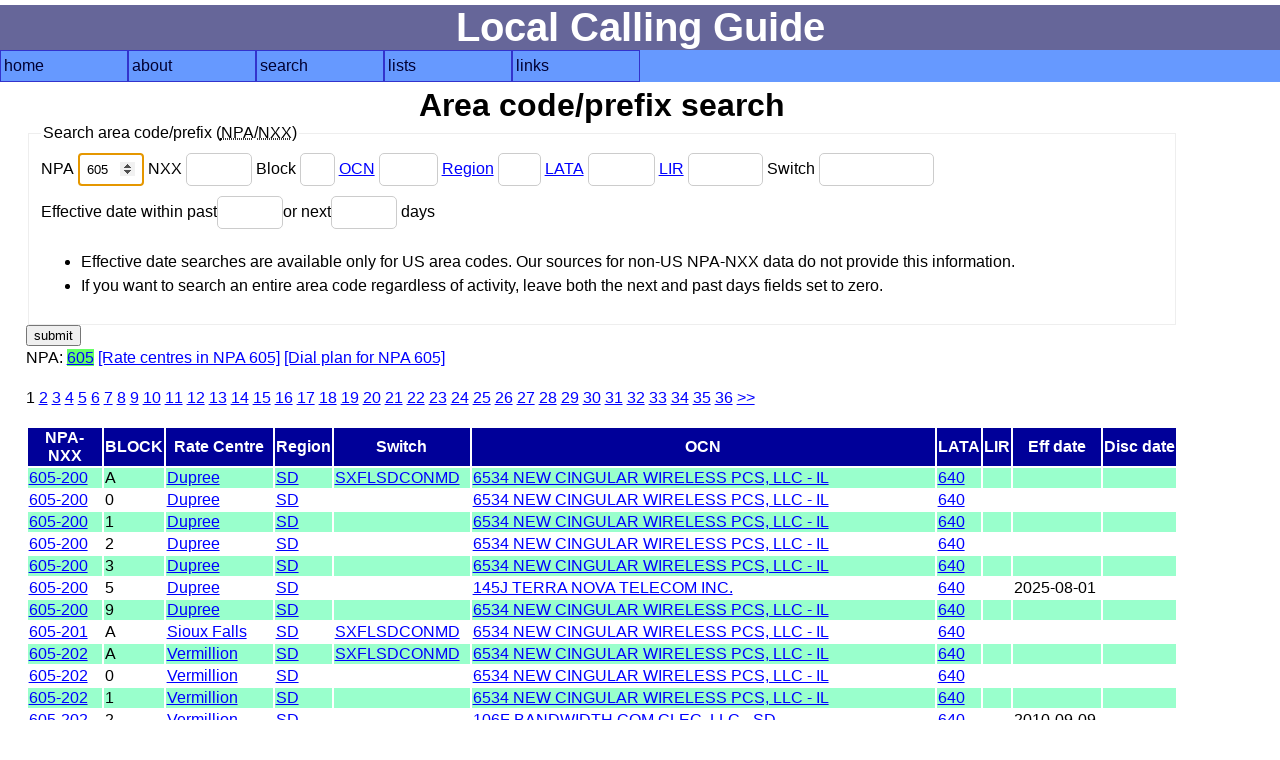

--- FILE ---
content_type: text/html; charset=UTF-8
request_url: https://www.localcallingguide.com/lca_prefix.php?npa=605
body_size: 4624
content:
<!DOCTYPE html>
<html lang="en">
<head>
<!-- Global site tag (gtag.js) - Google Analytics -->
<script async src="https://www.googletagmanager.com/gtag/js?id=G-8FF5C9LT9C"></script>
<script>
  window.dataLayer = window.dataLayer || [];
  function gtag(){dataLayer.push(arguments);}
  gtag('js', new Date());

  gtag('config', 'G-8FF5C9LT9C');
</script>
<meta charset="utf-8"/><meta name="Author" content="Ray Chow" /><!-- Compilation and programming &copy; 1996-2018 Ray Chow" --><meta name="description" content="Local calling guide" /><meta name="keywords" content="local calling area, npa, nxx, rate center, rate centre, prefix, area code, nanp, north american numbering plan" /><meta name="robots" content="index,follow" /><meta name="viewport" content="width=device-width, initial-scale=1" /><link rel="stylesheet" type="text/css" media="screen" href="simple.css" /><link rel="shortcut icon" href="favicon.ico" type="image/x-icon" /><link rel="home" href="index.php" /><title>Local calling guide: NPA-NXX search</title></head><body>
<div id="content">
<h1>Local Calling Guide</h1>
<nav><ul class="menu"><li><a href="index.php">home</a></li><li><a href="about.php">about</a><ul><li><a href="https://localcallingguide.wordpress.com/">blog</a></li><li><a href="updates.php">what's new</a></li><li><a href="saq.php">SAQ</a></li></ul></li><li><a href="search.php">search</a><ul><li><a href="lca_prefix.php">area code/prefix</a></li><li><a href="lca_listexch.php">rate centre</a></li><li><a href="lca_switch.php">switch CLLI</a></li><li><a href="lca_telco.php">telco</a></li><li><a href="lca_activity.php">activity</a></li><li><a href="lca_cic.php">dial-around code</a></li><li><a href="lca_rcdist.php">local call finder</a></li><li><a href="lca_dialplan.php">dial plan</a></li><li><a href="xmlquery.php">XML query</a></li></ul></li><li><a href="browse.php">lists</a><ul><li><a href="lca_listregion.php">region</a></li><li><a href="lca_listnpa.php">area code</a></li><li><a href="lca_listlata.php">LATA</a></li><li><a href="lca_listlir.php">LIR</a></li></ul></li><li><a href="links.php">links</a><ul><li><a href="lca_tariff.php">tariffs</a></li><li><a href="lca_link.php">other links</a></li><li><a href="https://groups.io/g/local-calling-guide/">discuss</a></li></ul></li></ul></nav>
<main><h2>Area code/prefix search</h2>
<div id="form"><form action="/lca_prefix.php" method="get"><fieldset><legend>Search area code/prefix (<abbr title="Numbering plan area (area code)">NPA</abbr>/<abbr title="Central office code (prefix)">NXX</abbr>)</legend><div><label for="npa">NPA <input type="number" name="npa" min="201" max="999" id="npa" value="605" autofocus /> </label><label for="nxx">NXX <input type="number" name="nxx" min="200" max="999" id="nxx" value="" /> </label><label for="x">Block <input type="text" name="x" size="1" maxlength="1" id="x" value="" /> </label><label for="ocn"><a href="lca_telco.php">OCN</a> <input type="text" name="ocn" size="4" maxlength="4" id="ocn" value="" /> </label><label for="region"><a href="lca_listregion.php">Region</a> <input type="text" name="region" size="2" maxlength="2" id="region" value="" /> </label><label for="lata"><a href="lca_listlata.php">LATA</a> <input type="text" name="lata" size="5" maxlength="5" id="lata" value="" /> </label><label for="lir"><a href="lca_listlir.php">LIR</a> <input type="text" name="lir" size="6" maxlength="6" id="lir" value="" /> </label><label for="switch">Switch <input type="text" name="switch" size="11" maxlength="11" id="switch" value="" /> </label></div><div><label for="pastdays">Effective date within past<input type="number" name="pastdays" min="0" max="999" id="pastdays" value="" /></label><label for="nextdays">or next<input type="number" name="nextdays" min="0" max="999" id="nextdays" value="" /> days</label><ul><li>Effective date searches are available only for US area codes. Our sources for non-US NPA-NXX data do not provide this information.</li><li>If you want to search an entire area code regardless of activity, leave both the next and past days fields set to zero.</li></ul></div></fieldset><input type="submit" value="submit" /></form> </div>
  <!--<p><a href="prefixhelp.php">How to use this page</a></p>-->
      <p>NPA: <span class="srch"><a href="/lca_prefix.php?npa=605">605</a></span>
     <a href="lca_listexch.php?npa=605">[Rate centres in NPA 605]</a>
     <a href="lca_dialplan.php?npa=605">[Dial plan for NPA 605]</a>
    </p>
    <p><a class="selected">1</a> <a href="/lca_prefix.php?page=2&amp;npa=605">2</a> <a href="/lca_prefix.php?page=3&amp;npa=605">3</a> <a href="/lca_prefix.php?page=4&amp;npa=605">4</a> <a href="/lca_prefix.php?page=5&amp;npa=605">5</a> <a href="/lca_prefix.php?page=6&amp;npa=605">6</a> <a href="/lca_prefix.php?page=7&amp;npa=605">7</a> <a href="/lca_prefix.php?page=8&amp;npa=605">8</a> <a href="/lca_prefix.php?page=9&amp;npa=605">9</a> <a href="/lca_prefix.php?page=10&amp;npa=605">10</a> <a href="/lca_prefix.php?page=11&amp;npa=605">11</a> <a href="/lca_prefix.php?page=12&amp;npa=605">12</a> <a href="/lca_prefix.php?page=13&amp;npa=605">13</a> <a href="/lca_prefix.php?page=14&amp;npa=605">14</a> <a href="/lca_prefix.php?page=15&amp;npa=605">15</a> <a href="/lca_prefix.php?page=16&amp;npa=605">16</a> <a href="/lca_prefix.php?page=17&amp;npa=605">17</a> <a href="/lca_prefix.php?page=18&amp;npa=605">18</a> <a href="/lca_prefix.php?page=19&amp;npa=605">19</a> <a href="/lca_prefix.php?page=20&amp;npa=605">20</a> <a href="/lca_prefix.php?page=21&amp;npa=605">21</a> <a href="/lca_prefix.php?page=22&amp;npa=605">22</a> <a href="/lca_prefix.php?page=23&amp;npa=605">23</a> <a href="/lca_prefix.php?page=24&amp;npa=605">24</a> <a href="/lca_prefix.php?page=25&amp;npa=605">25</a> <a href="/lca_prefix.php?page=26&amp;npa=605">26</a> <a href="/lca_prefix.php?page=27&amp;npa=605">27</a> <a href="/lca_prefix.php?page=28&amp;npa=605">28</a> <a href="/lca_prefix.php?page=29&amp;npa=605">29</a> <a href="/lca_prefix.php?page=30&amp;npa=605">30</a> <a href="/lca_prefix.php?page=31&amp;npa=605">31</a> <a href="/lca_prefix.php?page=32&amp;npa=605">32</a> <a href="/lca_prefix.php?page=33&amp;npa=605">33</a> <a href="/lca_prefix.php?page=34&amp;npa=605">34</a> <a href="/lca_prefix.php?page=35&amp;npa=605">35</a> <a href="/lca_prefix.php?page=36&amp;npa=605">36</a> <a href="/lca_prefix.php?page=2&amp;npa=605">&gt;&gt;</a> </p>  <table>
  <thead>
    <tr>
      <th id="npanxx">NPA-NXX</th>
      <th id="block">BLOCK</th>
        <th id="exchange">Rate Centre</th>
      <th id="oregion">Region</th>
        <th id="oswitch">Switch</th>
        <th id="oocn">OCN</th>
        <th id="olata">LATA</th>
        <th id="olir">LIR</th>
        <th id="effdate">Eff date</th>
      <th id="discdate">Disc date</th>
    </tr>
  </thead>
  <tbody>

          <tr>
          <td headers="npanxx" data-label="NPA-NXX"><a title="Local prefixes for Dupree SD" href="lprefix.php?exch=179230">605-200</a>
          <td headers="block" data-label="Block">A</td>
      	    <td headers="exchange" data-label="Rate centre"><a title="Local rate centres for Dupree SD" href="lca_exch.php?exch=179230">Dupree</a></td>
	    <td headers="oregion" data-label="Region"><a title="Rate centres in SD" href="lca_listexch.php?region=SD">SD</a></td>
      	      <td headers="oswitch" data-label="Switch"><a title="Prefixes for switch SXFLSDCONMD" href="/lca_prefix.php?switch=SXFLSDCONMD">SXFLSDCONMD</a>&nbsp;</td>
		      <td headers="oocn" data-label="OCN"><a title="Prefixes assigned to 6534 NEW CINGULAR WIRELESS PCS, LLC - IL" href="/lca_prefix.php?ocn=6534">6534 NEW CINGULAR WIRELESS PCS, LLC - IL</a></td>
		      <td headers="olata" data-label="LATA"><a title="Rate centres in LATA 640" href="lca_listexch.php?lata=640">640</a></td>
		      <td headers="olir" data-label="LIR">&nbsp;</td>
	          <td headers="effdate" data-label="Effective date"><a title="Effective date"></a>&nbsp;</td>
          <td headers="discdate" data-label="Disconnect date"><a title="Scheduled disconnection date">&nbsp;</a>
      </td>
      </tr>        <tr>
          <td headers="npanxx" data-label="NPA-NXX"><a title="Local prefixes for Dupree SD" href="lprefix.php?exch=179230">605-200</a>
          <td headers="block" data-label="Block">0</td>
      	    <td headers="exchange" data-label="Rate centre"><a title="Local rate centres for Dupree SD" href="lca_exch.php?exch=179230">Dupree</a></td>
	    <td headers="oregion" data-label="Region"><a title="Rate centres in SD" href="lca_listexch.php?region=SD">SD</a></td>
      	      <td headers="oswitch" data-label="Switch"><a title="Prefixes for switch " href="/lca_prefix.php?switch="></a>&nbsp;</td>
		      <td headers="oocn" data-label="OCN"><a title="Prefixes assigned to 6534 NEW CINGULAR WIRELESS PCS, LLC - IL" href="/lca_prefix.php?ocn=6534">6534 NEW CINGULAR WIRELESS PCS, LLC - IL</a></td>
		      <td headers="olata" data-label="LATA"><a title="Rate centres in LATA 640" href="lca_listexch.php?lata=640">640</a></td>
		      <td headers="olir" data-label="LIR">&nbsp;</td>
	          <td headers="effdate" data-label="Effective date"><a title="Effective date"></a>&nbsp;</td>
          <td headers="discdate" data-label="Disconnect date"><a title="Scheduled disconnection date">&nbsp;</a>
      </td>
      </tr>        <tr>
          <td headers="npanxx" data-label="NPA-NXX"><a title="Local prefixes for Dupree SD" href="lprefix.php?exch=179230">605-200</a>
          <td headers="block" data-label="Block">1</td>
      	    <td headers="exchange" data-label="Rate centre"><a title="Local rate centres for Dupree SD" href="lca_exch.php?exch=179230">Dupree</a></td>
	    <td headers="oregion" data-label="Region"><a title="Rate centres in SD" href="lca_listexch.php?region=SD">SD</a></td>
      	      <td headers="oswitch" data-label="Switch"><a title="Prefixes for switch " href="/lca_prefix.php?switch="></a>&nbsp;</td>
		      <td headers="oocn" data-label="OCN"><a title="Prefixes assigned to 6534 NEW CINGULAR WIRELESS PCS, LLC - IL" href="/lca_prefix.php?ocn=6534">6534 NEW CINGULAR WIRELESS PCS, LLC - IL</a></td>
		      <td headers="olata" data-label="LATA"><a title="Rate centres in LATA 640" href="lca_listexch.php?lata=640">640</a></td>
		      <td headers="olir" data-label="LIR">&nbsp;</td>
	          <td headers="effdate" data-label="Effective date"><a title="Effective date"></a>&nbsp;</td>
          <td headers="discdate" data-label="Disconnect date"><a title="Scheduled disconnection date">&nbsp;</a>
      </td>
      </tr>        <tr>
          <td headers="npanxx" data-label="NPA-NXX"><a title="Local prefixes for Dupree SD" href="lprefix.php?exch=179230">605-200</a>
          <td headers="block" data-label="Block">2</td>
      	    <td headers="exchange" data-label="Rate centre"><a title="Local rate centres for Dupree SD" href="lca_exch.php?exch=179230">Dupree</a></td>
	    <td headers="oregion" data-label="Region"><a title="Rate centres in SD" href="lca_listexch.php?region=SD">SD</a></td>
      	      <td headers="oswitch" data-label="Switch"><a title="Prefixes for switch " href="/lca_prefix.php?switch="></a>&nbsp;</td>
		      <td headers="oocn" data-label="OCN"><a title="Prefixes assigned to 6534 NEW CINGULAR WIRELESS PCS, LLC - IL" href="/lca_prefix.php?ocn=6534">6534 NEW CINGULAR WIRELESS PCS, LLC - IL</a></td>
		      <td headers="olata" data-label="LATA"><a title="Rate centres in LATA 640" href="lca_listexch.php?lata=640">640</a></td>
		      <td headers="olir" data-label="LIR">&nbsp;</td>
	          <td headers="effdate" data-label="Effective date"><a title="Effective date"></a>&nbsp;</td>
          <td headers="discdate" data-label="Disconnect date"><a title="Scheduled disconnection date">&nbsp;</a>
      </td>
      </tr>        <tr>
          <td headers="npanxx" data-label="NPA-NXX"><a title="Local prefixes for Dupree SD" href="lprefix.php?exch=179230">605-200</a>
          <td headers="block" data-label="Block">3</td>
      	    <td headers="exchange" data-label="Rate centre"><a title="Local rate centres for Dupree SD" href="lca_exch.php?exch=179230">Dupree</a></td>
	    <td headers="oregion" data-label="Region"><a title="Rate centres in SD" href="lca_listexch.php?region=SD">SD</a></td>
      	      <td headers="oswitch" data-label="Switch"><a title="Prefixes for switch " href="/lca_prefix.php?switch="></a>&nbsp;</td>
		      <td headers="oocn" data-label="OCN"><a title="Prefixes assigned to 6534 NEW CINGULAR WIRELESS PCS, LLC - IL" href="/lca_prefix.php?ocn=6534">6534 NEW CINGULAR WIRELESS PCS, LLC - IL</a></td>
		      <td headers="olata" data-label="LATA"><a title="Rate centres in LATA 640" href="lca_listexch.php?lata=640">640</a></td>
		      <td headers="olir" data-label="LIR">&nbsp;</td>
	          <td headers="effdate" data-label="Effective date"><a title="Effective date"></a>&nbsp;</td>
          <td headers="discdate" data-label="Disconnect date"><a title="Scheduled disconnection date">&nbsp;</a>
      </td>
      </tr>        <tr>
          <td headers="npanxx" data-label="NPA-NXX"><a title="Local prefixes for Dupree SD" href="lprefix.php?exch=179230">605-200</a>
          <td headers="block" data-label="Block">5</td>
      	    <td headers="exchange" data-label="Rate centre"><a title="Local rate centres for Dupree SD" href="lca_exch.php?exch=179230">Dupree</a></td>
	    <td headers="oregion" data-label="Region"><a title="Rate centres in SD" href="lca_listexch.php?region=SD">SD</a></td>
      	      <td headers="oswitch" data-label="Switch"><a title="Prefixes for switch " href="/lca_prefix.php?switch="></a>&nbsp;</td>
		      <td headers="oocn" data-label="OCN"><a title="Prefixes assigned to 145J TERRA NOVA TELECOM INC." href="/lca_prefix.php?ocn=145J">145J TERRA NOVA TELECOM INC.</a></td>
		      <td headers="olata" data-label="LATA"><a title="Rate centres in LATA 640" href="lca_listexch.php?lata=640">640</a></td>
		      <td headers="olir" data-label="LIR">&nbsp;</td>
	          <td headers="effdate" data-label="Effective date"><a title="Effective date">2025-08-01</a>&nbsp;</td>
          <td headers="discdate" data-label="Disconnect date"><a title="Scheduled disconnection date">&nbsp;</a>
      </td>
      </tr>        <tr>
          <td headers="npanxx" data-label="NPA-NXX"><a title="Local prefixes for Dupree SD" href="lprefix.php?exch=179230">605-200</a>
          <td headers="block" data-label="Block">9</td>
      	    <td headers="exchange" data-label="Rate centre"><a title="Local rate centres for Dupree SD" href="lca_exch.php?exch=179230">Dupree</a></td>
	    <td headers="oregion" data-label="Region"><a title="Rate centres in SD" href="lca_listexch.php?region=SD">SD</a></td>
      	      <td headers="oswitch" data-label="Switch"><a title="Prefixes for switch " href="/lca_prefix.php?switch="></a>&nbsp;</td>
		      <td headers="oocn" data-label="OCN"><a title="Prefixes assigned to 6534 NEW CINGULAR WIRELESS PCS, LLC - IL" href="/lca_prefix.php?ocn=6534">6534 NEW CINGULAR WIRELESS PCS, LLC - IL</a></td>
		      <td headers="olata" data-label="LATA"><a title="Rate centres in LATA 640" href="lca_listexch.php?lata=640">640</a></td>
		      <td headers="olir" data-label="LIR">&nbsp;</td>
	          <td headers="effdate" data-label="Effective date"><a title="Effective date"></a>&nbsp;</td>
          <td headers="discdate" data-label="Disconnect date"><a title="Scheduled disconnection date">&nbsp;</a>
      </td>
      </tr>        <tr>
          <td headers="npanxx" data-label="NPA-NXX"><a title="Local prefixes for Sioux Falls SD" href="lprefix.php?exch=180660">605-201</a>
          <td headers="block" data-label="Block">A</td>
      	    <td headers="exchange" data-label="Rate centre"><a title="Local rate centres for Sioux Falls SD" href="lca_exch.php?exch=180660">Sioux Falls</a></td>
	    <td headers="oregion" data-label="Region"><a title="Rate centres in SD" href="lca_listexch.php?region=SD">SD</a></td>
      	      <td headers="oswitch" data-label="Switch"><a title="Prefixes for switch SXFLSDCONMD" href="/lca_prefix.php?switch=SXFLSDCONMD">SXFLSDCONMD</a>&nbsp;</td>
		      <td headers="oocn" data-label="OCN"><a title="Prefixes assigned to 6534 NEW CINGULAR WIRELESS PCS, LLC - IL" href="/lca_prefix.php?ocn=6534">6534 NEW CINGULAR WIRELESS PCS, LLC - IL</a></td>
		      <td headers="olata" data-label="LATA"><a title="Rate centres in LATA 640" href="lca_listexch.php?lata=640">640</a></td>
		      <td headers="olir" data-label="LIR">&nbsp;</td>
	          <td headers="effdate" data-label="Effective date"><a title="Effective date"></a>&nbsp;</td>
          <td headers="discdate" data-label="Disconnect date"><a title="Scheduled disconnection date">&nbsp;</a>
      </td>
      </tr>        <tr>
          <td headers="npanxx" data-label="NPA-NXX"><a title="Local prefixes for Vermillion SD" href="lprefix.php?exch=181000">605-202</a>
          <td headers="block" data-label="Block">A</td>
      	    <td headers="exchange" data-label="Rate centre"><a title="Local rate centres for Vermillion SD" href="lca_exch.php?exch=181000">Vermillion</a></td>
	    <td headers="oregion" data-label="Region"><a title="Rate centres in SD" href="lca_listexch.php?region=SD">SD</a></td>
      	      <td headers="oswitch" data-label="Switch"><a title="Prefixes for switch SXFLSDCONMD" href="/lca_prefix.php?switch=SXFLSDCONMD">SXFLSDCONMD</a>&nbsp;</td>
		      <td headers="oocn" data-label="OCN"><a title="Prefixes assigned to 6534 NEW CINGULAR WIRELESS PCS, LLC - IL" href="/lca_prefix.php?ocn=6534">6534 NEW CINGULAR WIRELESS PCS, LLC - IL</a></td>
		      <td headers="olata" data-label="LATA"><a title="Rate centres in LATA 640" href="lca_listexch.php?lata=640">640</a></td>
		      <td headers="olir" data-label="LIR">&nbsp;</td>
	          <td headers="effdate" data-label="Effective date"><a title="Effective date"></a>&nbsp;</td>
          <td headers="discdate" data-label="Disconnect date"><a title="Scheduled disconnection date">&nbsp;</a>
      </td>
      </tr>        <tr>
          <td headers="npanxx" data-label="NPA-NXX"><a title="Local prefixes for Vermillion SD" href="lprefix.php?exch=181000">605-202</a>
          <td headers="block" data-label="Block">0</td>
      	    <td headers="exchange" data-label="Rate centre"><a title="Local rate centres for Vermillion SD" href="lca_exch.php?exch=181000">Vermillion</a></td>
	    <td headers="oregion" data-label="Region"><a title="Rate centres in SD" href="lca_listexch.php?region=SD">SD</a></td>
      	      <td headers="oswitch" data-label="Switch"><a title="Prefixes for switch " href="/lca_prefix.php?switch="></a>&nbsp;</td>
		      <td headers="oocn" data-label="OCN"><a title="Prefixes assigned to 6534 NEW CINGULAR WIRELESS PCS, LLC - IL" href="/lca_prefix.php?ocn=6534">6534 NEW CINGULAR WIRELESS PCS, LLC - IL</a></td>
		      <td headers="olata" data-label="LATA"><a title="Rate centres in LATA 640" href="lca_listexch.php?lata=640">640</a></td>
		      <td headers="olir" data-label="LIR">&nbsp;</td>
	          <td headers="effdate" data-label="Effective date"><a title="Effective date"></a>&nbsp;</td>
          <td headers="discdate" data-label="Disconnect date"><a title="Scheduled disconnection date">&nbsp;</a>
      </td>
      </tr>        <tr>
          <td headers="npanxx" data-label="NPA-NXX"><a title="Local prefixes for Vermillion SD" href="lprefix.php?exch=181000">605-202</a>
          <td headers="block" data-label="Block">1</td>
      	    <td headers="exchange" data-label="Rate centre"><a title="Local rate centres for Vermillion SD" href="lca_exch.php?exch=181000">Vermillion</a></td>
	    <td headers="oregion" data-label="Region"><a title="Rate centres in SD" href="lca_listexch.php?region=SD">SD</a></td>
      	      <td headers="oswitch" data-label="Switch"><a title="Prefixes for switch " href="/lca_prefix.php?switch="></a>&nbsp;</td>
		      <td headers="oocn" data-label="OCN"><a title="Prefixes assigned to 6534 NEW CINGULAR WIRELESS PCS, LLC - IL" href="/lca_prefix.php?ocn=6534">6534 NEW CINGULAR WIRELESS PCS, LLC - IL</a></td>
		      <td headers="olata" data-label="LATA"><a title="Rate centres in LATA 640" href="lca_listexch.php?lata=640">640</a></td>
		      <td headers="olir" data-label="LIR">&nbsp;</td>
	          <td headers="effdate" data-label="Effective date"><a title="Effective date"></a>&nbsp;</td>
          <td headers="discdate" data-label="Disconnect date"><a title="Scheduled disconnection date">&nbsp;</a>
      </td>
      </tr>        <tr>
          <td headers="npanxx" data-label="NPA-NXX"><a title="Local prefixes for Vermillion SD" href="lprefix.php?exch=181000">605-202</a>
          <td headers="block" data-label="Block">2</td>
      	    <td headers="exchange" data-label="Rate centre"><a title="Local rate centres for Vermillion SD" href="lca_exch.php?exch=181000">Vermillion</a></td>
	    <td headers="oregion" data-label="Region"><a title="Rate centres in SD" href="lca_listexch.php?region=SD">SD</a></td>
      	      <td headers="oswitch" data-label="Switch"><a title="Prefixes for switch " href="/lca_prefix.php?switch="></a>&nbsp;</td>
		      <td headers="oocn" data-label="OCN"><a title="Prefixes assigned to 106F BANDWIDTH.COM CLEC, LLC - SD" href="/lca_prefix.php?ocn=106F">106F BANDWIDTH.COM CLEC, LLC - SD</a></td>
		      <td headers="olata" data-label="LATA"><a title="Rate centres in LATA 640" href="lca_listexch.php?lata=640">640</a></td>
		      <td headers="olir" data-label="LIR">&nbsp;</td>
	          <td headers="effdate" data-label="Effective date"><a title="Effective date">2010-09-09</a>&nbsp;</td>
          <td headers="discdate" data-label="Disconnect date"><a title="Scheduled disconnection date">&nbsp;</a>
      </td>
      </tr>        <tr>
          <td headers="npanxx" data-label="NPA-NXX"><a title="Local prefixes for Vermillion SD" href="lprefix.php?exch=181000">605-202</a>
          <td headers="block" data-label="Block">3</td>
      	    <td headers="exchange" data-label="Rate centre"><a title="Local rate centres for Vermillion SD" href="lca_exch.php?exch=181000">Vermillion</a></td>
	    <td headers="oregion" data-label="Region"><a title="Rate centres in SD" href="lca_listexch.php?region=SD">SD</a></td>
      	      <td headers="oswitch" data-label="Switch"><a title="Prefixes for switch " href="/lca_prefix.php?switch="></a>&nbsp;</td>
		      <td headers="oocn" data-label="OCN"><a title="Prefixes assigned to 106F BANDWIDTH.COM CLEC, LLC - SD" href="/lca_prefix.php?ocn=106F">106F BANDWIDTH.COM CLEC, LLC - SD</a></td>
		      <td headers="olata" data-label="LATA"><a title="Rate centres in LATA 640" href="lca_listexch.php?lata=640">640</a></td>
		      <td headers="olir" data-label="LIR">&nbsp;</td>
	          <td headers="effdate" data-label="Effective date"><a title="Effective date">2010-12-03</a>&nbsp;</td>
          <td headers="discdate" data-label="Disconnect date"><a title="Scheduled disconnection date">&nbsp;</a>
      </td>
      </tr>        <tr>
          <td headers="npanxx" data-label="NPA-NXX"><a title="Local prefixes for Vermillion SD" href="lprefix.php?exch=181000">605-202</a>
          <td headers="block" data-label="Block">4</td>
      	    <td headers="exchange" data-label="Rate centre"><a title="Local rate centres for Vermillion SD" href="lca_exch.php?exch=181000">Vermillion</a></td>
	    <td headers="oregion" data-label="Region"><a title="Rate centres in SD" href="lca_listexch.php?region=SD">SD</a></td>
      	      <td headers="oswitch" data-label="Switch"><a title="Prefixes for switch " href="/lca_prefix.php?switch="></a>&nbsp;</td>
		      <td headers="oocn" data-label="OCN"><a title="Prefixes assigned to 162G ONVOY, LLC - SD" href="/lca_prefix.php?ocn=162G">162G ONVOY, LLC - SD</a></td>
		      <td headers="olata" data-label="LATA"><a title="Rate centres in LATA 640" href="lca_listexch.php?lata=640">640</a></td>
		      <td headers="olir" data-label="LIR">&nbsp;</td>
	          <td headers="effdate" data-label="Effective date"><a title="Effective date">2012-12-19</a>&nbsp;</td>
          <td headers="discdate" data-label="Disconnect date"><a title="Scheduled disconnection date">&nbsp;</a>
      </td>
      </tr>        <tr>
          <td headers="npanxx" data-label="NPA-NXX"><a title="Local prefixes for Vermillion SD" href="lprefix.php?exch=181000">605-202</a>
          <td headers="block" data-label="Block">5</td>
      	    <td headers="exchange" data-label="Rate centre"><a title="Local rate centres for Vermillion SD" href="lca_exch.php?exch=181000">Vermillion</a></td>
	    <td headers="oregion" data-label="Region"><a title="Rate centres in SD" href="lca_listexch.php?region=SD">SD</a></td>
      	      <td headers="oswitch" data-label="Switch"><a title="Prefixes for switch " href="/lca_prefix.php?switch="></a>&nbsp;</td>
		      <td headers="oocn" data-label="OCN"><a title="Prefixes assigned to 106F BANDWIDTH.COM CLEC, LLC - SD" href="/lca_prefix.php?ocn=106F">106F BANDWIDTH.COM CLEC, LLC - SD</a></td>
		      <td headers="olata" data-label="LATA"><a title="Rate centres in LATA 640" href="lca_listexch.php?lata=640">640</a></td>
		      <td headers="olir" data-label="LIR">&nbsp;</td>
	          <td headers="effdate" data-label="Effective date"><a title="Effective date">2014-08-25</a>&nbsp;</td>
          <td headers="discdate" data-label="Disconnect date"><a title="Scheduled disconnection date">&nbsp;</a>
      </td>
      </tr>        <tr>
          <td headers="npanxx" data-label="NPA-NXX"><a title="Local prefixes for Vermillion SD" href="lprefix.php?exch=181000">605-202</a>
          <td headers="block" data-label="Block">6</td>
      	    <td headers="exchange" data-label="Rate centre"><a title="Local rate centres for Vermillion SD" href="lca_exch.php?exch=181000">Vermillion</a></td>
	    <td headers="oregion" data-label="Region"><a title="Rate centres in SD" href="lca_listexch.php?region=SD">SD</a></td>
      	      <td headers="oswitch" data-label="Switch"><a title="Prefixes for switch " href="/lca_prefix.php?switch="></a>&nbsp;</td>
		      <td headers="oocn" data-label="OCN"><a title="Prefixes assigned to 580H AIRUS, INC. - SD" href="/lca_prefix.php?ocn=580H">580H AIRUS, INC. - SD</a></td>
		      <td headers="olata" data-label="LATA"><a title="Rate centres in LATA 640" href="lca_listexch.php?lata=640">640</a></td>
		      <td headers="olir" data-label="LIR">&nbsp;</td>
	          <td headers="effdate" data-label="Effective date"><a title="Effective date">2018-10-28</a>&nbsp;</td>
          <td headers="discdate" data-label="Disconnect date"><a title="Scheduled disconnection date">&nbsp;</a>
      </td>
      </tr>        <tr>
          <td headers="npanxx" data-label="NPA-NXX"><a title="Local prefixes for Vermillion SD" href="lprefix.php?exch=181000">605-202</a>
          <td headers="block" data-label="Block">7</td>
      	    <td headers="exchange" data-label="Rate centre"><a title="Local rate centres for Vermillion SD" href="lca_exch.php?exch=181000">Vermillion</a></td>
	    <td headers="oregion" data-label="Region"><a title="Rate centres in SD" href="lca_listexch.php?region=SD">SD</a></td>
      	      <td headers="oswitch" data-label="Switch"><a title="Prefixes for switch " href="/lca_prefix.php?switch="></a>&nbsp;</td>
		      <td headers="oocn" data-label="OCN"><a title="Prefixes assigned to 106F BANDWIDTH.COM CLEC, LLC - SD" href="/lca_prefix.php?ocn=106F">106F BANDWIDTH.COM CLEC, LLC - SD</a></td>
		      <td headers="olata" data-label="LATA"><a title="Rate centres in LATA 640" href="lca_listexch.php?lata=640">640</a></td>
		      <td headers="olir" data-label="LIR">&nbsp;</td>
	          <td headers="effdate" data-label="Effective date"><a title="Effective date">2015-05-28</a>&nbsp;</td>
          <td headers="discdate" data-label="Disconnect date"><a title="Scheduled disconnection date">&nbsp;</a>
      </td>
      </tr>        <tr>
          <td headers="npanxx" data-label="NPA-NXX"><a title="Local prefixes for Vermillion SD" href="lprefix.php?exch=181000">605-202</a>
          <td headers="block" data-label="Block">8</td>
      	    <td headers="exchange" data-label="Rate centre"><a title="Local rate centres for Vermillion SD" href="lca_exch.php?exch=181000">Vermillion</a></td>
	    <td headers="oregion" data-label="Region"><a title="Rate centres in SD" href="lca_listexch.php?region=SD">SD</a></td>
      	      <td headers="oswitch" data-label="Switch"><a title="Prefixes for switch " href="/lca_prefix.php?switch="></a>&nbsp;</td>
		      <td headers="oocn" data-label="OCN"><a title="Prefixes assigned to 106F BANDWIDTH.COM CLEC, LLC - SD" href="/lca_prefix.php?ocn=106F">106F BANDWIDTH.COM CLEC, LLC - SD</a></td>
		      <td headers="olata" data-label="LATA"><a title="Rate centres in LATA 640" href="lca_listexch.php?lata=640">640</a></td>
		      <td headers="olir" data-label="LIR">&nbsp;</td>
	          <td headers="effdate" data-label="Effective date"><a title="Effective date">2017-02-11</a>&nbsp;</td>
          <td headers="discdate" data-label="Disconnect date"><a title="Scheduled disconnection date">&nbsp;</a>
      </td>
      </tr>        <tr>
          <td headers="npanxx" data-label="NPA-NXX"><a title="Local prefixes for Vermillion SD" href="lprefix.php?exch=181000">605-202</a>
          <td headers="block" data-label="Block">9</td>
      	    <td headers="exchange" data-label="Rate centre"><a title="Local rate centres for Vermillion SD" href="lca_exch.php?exch=181000">Vermillion</a></td>
	    <td headers="oregion" data-label="Region"><a title="Rate centres in SD" href="lca_listexch.php?region=SD">SD</a></td>
      	      <td headers="oswitch" data-label="Switch"><a title="Prefixes for switch " href="/lca_prefix.php?switch="></a>&nbsp;</td>
		      <td headers="oocn" data-label="OCN"><a title="Prefixes assigned to 6534 NEW CINGULAR WIRELESS PCS, LLC - IL" href="/lca_prefix.php?ocn=6534">6534 NEW CINGULAR WIRELESS PCS, LLC - IL</a></td>
		      <td headers="olata" data-label="LATA"><a title="Rate centres in LATA 640" href="lca_listexch.php?lata=640">640</a></td>
		      <td headers="olir" data-label="LIR">&nbsp;</td>
	          <td headers="effdate" data-label="Effective date"><a title="Effective date">2010-11-15</a>&nbsp;</td>
          <td headers="discdate" data-label="Disconnect date"><a title="Scheduled disconnection date">&nbsp;</a>
      </td>
      </tr>        <tr>
          <td headers="npanxx" data-label="NPA-NXX"><a title="Local prefixes for Lake Preston SD" href="lprefix.php?exch=179850">605-203</a>
          <td headers="block" data-label="Block">A</td>
      	    <td headers="exchange" data-label="Rate centre"><a title="Local rate centres for Lake Preston SD" href="lca_exch.php?exch=179850">Lake Preston</a></td>
	    <td headers="oregion" data-label="Region"><a title="Rate centres in SD" href="lca_listexch.php?region=SD">SD</a></td>
      	      <td headers="oswitch" data-label="Switch"><a title="Prefixes for switch SXFLSDCONMD" href="/lca_prefix.php?switch=SXFLSDCONMD">SXFLSDCONMD</a>&nbsp;</td>
		      <td headers="oocn" data-label="OCN"><a title="Prefixes assigned to 6534 NEW CINGULAR WIRELESS PCS, LLC - IL" href="/lca_prefix.php?ocn=6534">6534 NEW CINGULAR WIRELESS PCS, LLC - IL</a></td>
		      <td headers="olata" data-label="LATA"><a title="Rate centres in LATA 640" href="lca_listexch.php?lata=640">640</a></td>
		      <td headers="olir" data-label="LIR">&nbsp;</td>
	          <td headers="effdate" data-label="Effective date"><a title="Effective date"></a>&nbsp;</td>
          <td headers="discdate" data-label="Disconnect date"><a title="Scheduled disconnection date">&nbsp;</a>
      </td>
      </tr>        <tr>
          <td headers="npanxx" data-label="NPA-NXX"><a title="Local prefixes for Lake Preston SD" href="lprefix.php?exch=179850">605-203</a>
          <td headers="block" data-label="Block">0</td>
      	    <td headers="exchange" data-label="Rate centre"><a title="Local rate centres for Lake Preston SD" href="lca_exch.php?exch=179850">Lake Preston</a></td>
	    <td headers="oregion" data-label="Region"><a title="Rate centres in SD" href="lca_listexch.php?region=SD">SD</a></td>
      	      <td headers="oswitch" data-label="Switch"><a title="Prefixes for switch " href="/lca_prefix.php?switch="></a>&nbsp;</td>
		      <td headers="oocn" data-label="OCN"><a title="Prefixes assigned to 6534 NEW CINGULAR WIRELESS PCS, LLC - IL" href="/lca_prefix.php?ocn=6534">6534 NEW CINGULAR WIRELESS PCS, LLC - IL</a></td>
		      <td headers="olata" data-label="LATA"><a title="Rate centres in LATA 640" href="lca_listexch.php?lata=640">640</a></td>
		      <td headers="olir" data-label="LIR">&nbsp;</td>
	          <td headers="effdate" data-label="Effective date"><a title="Effective date"></a>&nbsp;</td>
          <td headers="discdate" data-label="Disconnect date"><a title="Scheduled disconnection date">&nbsp;</a>
      </td>
      </tr>        <tr>
          <td headers="npanxx" data-label="NPA-NXX"><a title="Local prefixes for Lake Preston SD" href="lprefix.php?exch=179850">605-203</a>
          <td headers="block" data-label="Block">1</td>
      	    <td headers="exchange" data-label="Rate centre"><a title="Local rate centres for Lake Preston SD" href="lca_exch.php?exch=179850">Lake Preston</a></td>
	    <td headers="oregion" data-label="Region"><a title="Rate centres in SD" href="lca_listexch.php?region=SD">SD</a></td>
      	      <td headers="oswitch" data-label="Switch"><a title="Prefixes for switch " href="/lca_prefix.php?switch="></a>&nbsp;</td>
		      <td headers="oocn" data-label="OCN"><a title="Prefixes assigned to 6534 NEW CINGULAR WIRELESS PCS, LLC - IL" href="/lca_prefix.php?ocn=6534">6534 NEW CINGULAR WIRELESS PCS, LLC - IL</a></td>
		      <td headers="olata" data-label="LATA"><a title="Rate centres in LATA 640" href="lca_listexch.php?lata=640">640</a></td>
		      <td headers="olir" data-label="LIR">&nbsp;</td>
	          <td headers="effdate" data-label="Effective date"><a title="Effective date"></a>&nbsp;</td>
          <td headers="discdate" data-label="Disconnect date"><a title="Scheduled disconnection date">&nbsp;</a>
      </td>
      </tr>        <tr>
          <td headers="npanxx" data-label="NPA-NXX"><a title="Local prefixes for Lake Preston SD" href="lprefix.php?exch=179850">605-203</a>
          <td headers="block" data-label="Block">2</td>
      	    <td headers="exchange" data-label="Rate centre"><a title="Local rate centres for Lake Preston SD" href="lca_exch.php?exch=179850">Lake Preston</a></td>
	    <td headers="oregion" data-label="Region"><a title="Rate centres in SD" href="lca_listexch.php?region=SD">SD</a></td>
      	      <td headers="oswitch" data-label="Switch"><a title="Prefixes for switch " href="/lca_prefix.php?switch="></a>&nbsp;</td>
		      <td headers="oocn" data-label="OCN"><a title="Prefixes assigned to 145J TERRA NOVA TELECOM INC." href="/lca_prefix.php?ocn=145J">145J TERRA NOVA TELECOM INC.</a></td>
		      <td headers="olata" data-label="LATA"><a title="Rate centres in LATA 640" href="lca_listexch.php?lata=640">640</a></td>
		      <td headers="olir" data-label="LIR">&nbsp;</td>
	          <td headers="effdate" data-label="Effective date"><a title="Effective date">2024-11-20</a>&nbsp;</td>
          <td headers="discdate" data-label="Disconnect date"><a title="Scheduled disconnection date">&nbsp;</a>
      </td>
      </tr>        <tr>
          <td headers="npanxx" data-label="NPA-NXX"><a title="Local prefixes for Lake Preston SD" href="lprefix.php?exch=179850">605-203</a>
          <td headers="block" data-label="Block">3</td>
      	    <td headers="exchange" data-label="Rate centre"><a title="Local rate centres for Lake Preston SD" href="lca_exch.php?exch=179850">Lake Preston</a></td>
	    <td headers="oregion" data-label="Region"><a title="Rate centres in SD" href="lca_listexch.php?region=SD">SD</a></td>
      	      <td headers="oswitch" data-label="Switch"><a title="Prefixes for switch " href="/lca_prefix.php?switch="></a>&nbsp;</td>
		      <td headers="oocn" data-label="OCN"><a title="Prefixes assigned to 6534 NEW CINGULAR WIRELESS PCS, LLC - IL" href="/lca_prefix.php?ocn=6534">6534 NEW CINGULAR WIRELESS PCS, LLC - IL</a></td>
		      <td headers="olata" data-label="LATA"><a title="Rate centres in LATA 640" href="lca_listexch.php?lata=640">640</a></td>
		      <td headers="olir" data-label="LIR">&nbsp;</td>
	          <td headers="effdate" data-label="Effective date"><a title="Effective date"></a>&nbsp;</td>
          <td headers="discdate" data-label="Disconnect date"><a title="Scheduled disconnection date">&nbsp;</a>
      </td>
      </tr>        <tr>
          <td headers="npanxx" data-label="NPA-NXX"><a title="Local prefixes for Lake Preston SD" href="lprefix.php?exch=179850">605-203</a>
          <td headers="block" data-label="Block">4</td>
      	    <td headers="exchange" data-label="Rate centre"><a title="Local rate centres for Lake Preston SD" href="lca_exch.php?exch=179850">Lake Preston</a></td>
	    <td headers="oregion" data-label="Region"><a title="Rate centres in SD" href="lca_listexch.php?region=SD">SD</a></td>
      	      <td headers="oswitch" data-label="Switch"><a title="Prefixes for switch " href="/lca_prefix.php?switch="></a>&nbsp;</td>
		      <td headers="oocn" data-label="OCN"><a title="Prefixes assigned to 162G ONVOY, LLC - SD" href="/lca_prefix.php?ocn=162G">162G ONVOY, LLC - SD</a></td>
		      <td headers="olata" data-label="LATA"><a title="Rate centres in LATA 640" href="lca_listexch.php?lata=640">640</a></td>
		      <td headers="olir" data-label="LIR">&nbsp;</td>
	          <td headers="effdate" data-label="Effective date"><a title="Effective date">2012-12-19</a>&nbsp;</td>
          <td headers="discdate" data-label="Disconnect date"><a title="Scheduled disconnection date">&nbsp;</a>
      </td>
      </tr>        <tr>
          <td headers="npanxx" data-label="NPA-NXX"><a title="Local prefixes for Lake Preston SD" href="lprefix.php?exch=179850">605-203</a>
          <td headers="block" data-label="Block">5</td>
      	    <td headers="exchange" data-label="Rate centre"><a title="Local rate centres for Lake Preston SD" href="lca_exch.php?exch=179850">Lake Preston</a></td>
	    <td headers="oregion" data-label="Region"><a title="Rate centres in SD" href="lca_listexch.php?region=SD">SD</a></td>
      	      <td headers="oswitch" data-label="Switch"><a title="Prefixes for switch " href="/lca_prefix.php?switch="></a>&nbsp;</td>
		      <td headers="oocn" data-label="OCN"><a title="Prefixes assigned to 624H ONVOY SPECTRUM, LLC" href="/lca_prefix.php?ocn=624H">624H ONVOY SPECTRUM, LLC</a></td>
		      <td headers="olata" data-label="LATA"><a title="Rate centres in LATA 640" href="lca_listexch.php?lata=640">640</a></td>
		      <td headers="olir" data-label="LIR">&nbsp;</td>
	          <td headers="effdate" data-label="Effective date"><a title="Effective date">2024-12-20</a>&nbsp;</td>
          <td headers="discdate" data-label="Disconnect date"><a title="Scheduled disconnection date">&nbsp;</a>
      </td>
      </tr>        <tr>
          <td headers="npanxx" data-label="NPA-NXX"><a title="Local prefixes for Miller SD" href="lprefix.php?exch=180090">605-204</a>
          <td headers="block" data-label="Block">A</td>
      	    <td headers="exchange" data-label="Rate centre"><a title="Local rate centres for Miller SD" href="lca_exch.php?exch=180090">Miller</a></td>
	    <td headers="oregion" data-label="Region"><a title="Rate centres in SD" href="lca_listexch.php?region=SD">SD</a></td>
      	      <td headers="oswitch" data-label="Switch"><a title="Prefixes for switch SXFLSDCONMD" href="/lca_prefix.php?switch=SXFLSDCONMD">SXFLSDCONMD</a>&nbsp;</td>
		      <td headers="oocn" data-label="OCN"><a title="Prefixes assigned to 6534 NEW CINGULAR WIRELESS PCS, LLC - IL" href="/lca_prefix.php?ocn=6534">6534 NEW CINGULAR WIRELESS PCS, LLC - IL</a></td>
		      <td headers="olata" data-label="LATA"><a title="Rate centres in LATA 640" href="lca_listexch.php?lata=640">640</a></td>
		      <td headers="olir" data-label="LIR">&nbsp;</td>
	          <td headers="effdate" data-label="Effective date"><a title="Effective date"></a>&nbsp;</td>
          <td headers="discdate" data-label="Disconnect date"><a title="Scheduled disconnection date">&nbsp;</a>
      </td>
      </tr>        <tr>
          <td headers="npanxx" data-label="NPA-NXX"><a title="Local prefixes for Miller SD" href="lprefix.php?exch=180090">605-204</a>
          <td headers="block" data-label="Block">0</td>
      	    <td headers="exchange" data-label="Rate centre"><a title="Local rate centres for Miller SD" href="lca_exch.php?exch=180090">Miller</a></td>
	    <td headers="oregion" data-label="Region"><a title="Rate centres in SD" href="lca_listexch.php?region=SD">SD</a></td>
      	      <td headers="oswitch" data-label="Switch"><a title="Prefixes for switch " href="/lca_prefix.php?switch="></a>&nbsp;</td>
		      <td headers="oocn" data-label="OCN"><a title="Prefixes assigned to 6534 NEW CINGULAR WIRELESS PCS, LLC - IL" href="/lca_prefix.php?ocn=6534">6534 NEW CINGULAR WIRELESS PCS, LLC - IL</a></td>
		      <td headers="olata" data-label="LATA"><a title="Rate centres in LATA 640" href="lca_listexch.php?lata=640">640</a></td>
		      <td headers="olir" data-label="LIR">&nbsp;</td>
	          <td headers="effdate" data-label="Effective date"><a title="Effective date"></a>&nbsp;</td>
          <td headers="discdate" data-label="Disconnect date"><a title="Scheduled disconnection date">&nbsp;</a>
      </td>
      </tr>        <tr>
          <td headers="npanxx" data-label="NPA-NXX"><a title="Local prefixes for Miller SD" href="lprefix.php?exch=180090">605-204</a>
          <td headers="block" data-label="Block">1</td>
      	    <td headers="exchange" data-label="Rate centre"><a title="Local rate centres for Miller SD" href="lca_exch.php?exch=180090">Miller</a></td>
	    <td headers="oregion" data-label="Region"><a title="Rate centres in SD" href="lca_listexch.php?region=SD">SD</a></td>
      	      <td headers="oswitch" data-label="Switch"><a title="Prefixes for switch " href="/lca_prefix.php?switch="></a>&nbsp;</td>
		      <td headers="oocn" data-label="OCN"><a title="Prefixes assigned to 073H TELNYX LLC" href="/lca_prefix.php?ocn=073H">073H TELNYX LLC</a></td>
		      <td headers="olata" data-label="LATA"><a title="Rate centres in LATA 640" href="lca_listexch.php?lata=640">640</a></td>
		      <td headers="olir" data-label="LIR">&nbsp;</td>
	          <td headers="effdate" data-label="Effective date"><a title="Effective date">2020-01-20</a>&nbsp;</td>
          <td headers="discdate" data-label="Disconnect date"><a title="Scheduled disconnection date">&nbsp;</a>
      </td>
      </tr>        <tr>
          <td headers="npanxx" data-label="NPA-NXX"><a title="Local prefixes for Miller SD" href="lprefix.php?exch=180090">605-204</a>
          <td headers="block" data-label="Block">2</td>
      	    <td headers="exchange" data-label="Rate centre"><a title="Local rate centres for Miller SD" href="lca_exch.php?exch=180090">Miller</a></td>
	    <td headers="oregion" data-label="Region"><a title="Rate centres in SD" href="lca_listexch.php?region=SD">SD</a></td>
      	      <td headers="oswitch" data-label="Switch"><a title="Prefixes for switch " href="/lca_prefix.php?switch="></a>&nbsp;</td>
		      <td headers="oocn" data-label="OCN"><a title="Prefixes assigned to 6534 NEW CINGULAR WIRELESS PCS, LLC - IL" href="/lca_prefix.php?ocn=6534">6534 NEW CINGULAR WIRELESS PCS, LLC - IL</a></td>
		      <td headers="olata" data-label="LATA"><a title="Rate centres in LATA 640" href="lca_listexch.php?lata=640">640</a></td>
		      <td headers="olir" data-label="LIR">&nbsp;</td>
	          <td headers="effdate" data-label="Effective date"><a title="Effective date">2013-05-02</a>&nbsp;</td>
          <td headers="discdate" data-label="Disconnect date"><a title="Scheduled disconnection date">&nbsp;</a>
      </td>
      </tr>        <tr>
          <td headers="npanxx" data-label="NPA-NXX"><a title="Local prefixes for Miller SD" href="lprefix.php?exch=180090">605-204</a>
          <td headers="block" data-label="Block">3</td>
      	    <td headers="exchange" data-label="Rate centre"><a title="Local rate centres for Miller SD" href="lca_exch.php?exch=180090">Miller</a></td>
	    <td headers="oregion" data-label="Region"><a title="Rate centres in SD" href="lca_listexch.php?region=SD">SD</a></td>
      	      <td headers="oswitch" data-label="Switch"><a title="Prefixes for switch " href="/lca_prefix.php?switch="></a>&nbsp;</td>
		      <td headers="oocn" data-label="OCN"><a title="Prefixes assigned to 162G ONVOY, LLC - SD" href="/lca_prefix.php?ocn=162G">162G ONVOY, LLC - SD</a></td>
		      <td headers="olata" data-label="LATA"><a title="Rate centres in LATA 640" href="lca_listexch.php?lata=640">640</a></td>
		      <td headers="olir" data-label="LIR">&nbsp;</td>
	          <td headers="effdate" data-label="Effective date"><a title="Effective date">2012-12-19</a>&nbsp;</td>
          <td headers="discdate" data-label="Disconnect date"><a title="Scheduled disconnection date">&nbsp;</a>
      </td>
      </tr>        <tr>
          <td headers="npanxx" data-label="NPA-NXX"><a title="Local prefixes for Miller SD" href="lprefix.php?exch=180090">605-204</a>
          <td headers="block" data-label="Block">4</td>
      	    <td headers="exchange" data-label="Rate centre"><a title="Local rate centres for Miller SD" href="lca_exch.php?exch=180090">Miller</a></td>
	    <td headers="oregion" data-label="Region"><a title="Rate centres in SD" href="lca_listexch.php?region=SD">SD</a></td>
      	      <td headers="oswitch" data-label="Switch"><a title="Prefixes for switch " href="/lca_prefix.php?switch="></a>&nbsp;</td>
		      <td headers="oocn" data-label="OCN"><a title="Prefixes assigned to 073H TELNYX LLC" href="/lca_prefix.php?ocn=073H">073H TELNYX LLC</a></td>
		      <td headers="olata" data-label="LATA"><a title="Rate centres in LATA 640" href="lca_listexch.php?lata=640">640</a></td>
		      <td headers="olir" data-label="LIR">&nbsp;</td>
	          <td headers="effdate" data-label="Effective date"><a title="Effective date">2019-09-29</a>&nbsp;</td>
          <td headers="discdate" data-label="Disconnect date"><a title="Scheduled disconnection date">&nbsp;</a>
      </td>
      </tr>        <tr>
          <td headers="npanxx" data-label="NPA-NXX"><a title="Local prefixes for Miller SD" href="lprefix.php?exch=180090">605-204</a>
          <td headers="block" data-label="Block">5</td>
      	    <td headers="exchange" data-label="Rate centre"><a title="Local rate centres for Miller SD" href="lca_exch.php?exch=180090">Miller</a></td>
	    <td headers="oregion" data-label="Region"><a title="Rate centres in SD" href="lca_listexch.php?region=SD">SD</a></td>
      	      <td headers="oswitch" data-label="Switch"><a title="Prefixes for switch " href="/lca_prefix.php?switch="></a>&nbsp;</td>
		      <td headers="oocn" data-label="OCN"><a title="Prefixes assigned to 106F BANDWIDTH.COM CLEC, LLC - SD" href="/lca_prefix.php?ocn=106F">106F BANDWIDTH.COM CLEC, LLC - SD</a></td>
		      <td headers="olata" data-label="LATA"><a title="Rate centres in LATA 640" href="lca_listexch.php?lata=640">640</a></td>
		      <td headers="olir" data-label="LIR">&nbsp;</td>
	          <td headers="effdate" data-label="Effective date"><a title="Effective date">2013-12-14</a>&nbsp;</td>
          <td headers="discdate" data-label="Disconnect date"><a title="Scheduled disconnection date">&nbsp;</a>
      </td>
      </tr>        <tr>
          <td headers="npanxx" data-label="NPA-NXX"><a title="Local prefixes for Miller SD" href="lprefix.php?exch=180090">605-204</a>
          <td headers="block" data-label="Block">6</td>
      	    <td headers="exchange" data-label="Rate centre"><a title="Local rate centres for Miller SD" href="lca_exch.php?exch=180090">Miller</a></td>
	    <td headers="oregion" data-label="Region"><a title="Rate centres in SD" href="lca_listexch.php?region=SD">SD</a></td>
      	      <td headers="oswitch" data-label="Switch"><a title="Prefixes for switch " href="/lca_prefix.php?switch="></a>&nbsp;</td>
		      <td headers="oocn" data-label="OCN"><a title="Prefixes assigned to 106F BANDWIDTH.COM CLEC, LLC - SD" href="/lca_prefix.php?ocn=106F">106F BANDWIDTH.COM CLEC, LLC - SD</a></td>
		      <td headers="olata" data-label="LATA"><a title="Rate centres in LATA 640" href="lca_listexch.php?lata=640">640</a></td>
		      <td headers="olir" data-label="LIR">&nbsp;</td>
	          <td headers="effdate" data-label="Effective date"><a title="Effective date">2015-07-24</a>&nbsp;</td>
          <td headers="discdate" data-label="Disconnect date"><a title="Scheduled disconnection date">&nbsp;</a>
      </td>
      </tr>        <tr>
          <td headers="npanxx" data-label="NPA-NXX"><a title="Local prefixes for Miller SD" href="lprefix.php?exch=180090">605-204</a>
          <td headers="block" data-label="Block">7</td>
      	    <td headers="exchange" data-label="Rate centre"><a title="Local rate centres for Miller SD" href="lca_exch.php?exch=180090">Miller</a></td>
	    <td headers="oregion" data-label="Region"><a title="Rate centres in SD" href="lca_listexch.php?region=SD">SD</a></td>
      	      <td headers="oswitch" data-label="Switch"><a title="Prefixes for switch " href="/lca_prefix.php?switch="></a>&nbsp;</td>
		      <td headers="oocn" data-label="OCN"><a title="Prefixes assigned to 162G ONVOY, LLC - SD" href="/lca_prefix.php?ocn=162G">162G ONVOY, LLC - SD</a></td>
		      <td headers="olata" data-label="LATA"><a title="Rate centres in LATA 640" href="lca_listexch.php?lata=640">640</a></td>
		      <td headers="olir" data-label="LIR">&nbsp;</td>
	          <td headers="effdate" data-label="Effective date"><a title="Effective date">2013-12-18</a>&nbsp;</td>
          <td headers="discdate" data-label="Disconnect date"><a title="Scheduled disconnection date">&nbsp;</a>
      </td>
      </tr>        <tr>
          <td headers="npanxx" data-label="NPA-NXX"><a title="Local prefixes for Miller SD" href="lprefix.php?exch=180090">605-204</a>
          <td headers="block" data-label="Block">8</td>
      	    <td headers="exchange" data-label="Rate centre"><a title="Local rate centres for Miller SD" href="lca_exch.php?exch=180090">Miller</a></td>
	    <td headers="oregion" data-label="Region"><a title="Rate centres in SD" href="lca_listexch.php?region=SD">SD</a></td>
      	      <td headers="oswitch" data-label="Switch"><a title="Prefixes for switch " href="/lca_prefix.php?switch="></a>&nbsp;</td>
		      <td headers="oocn" data-label="OCN"><a title="Prefixes assigned to 162G ONVOY, LLC - SD" href="/lca_prefix.php?ocn=162G">162G ONVOY, LLC - SD</a></td>
		      <td headers="olata" data-label="LATA"><a title="Rate centres in LATA 640" href="lca_listexch.php?lata=640">640</a></td>
		      <td headers="olir" data-label="LIR">&nbsp;</td>
	          <td headers="effdate" data-label="Effective date"><a title="Effective date">2013-12-18</a>&nbsp;</td>
          <td headers="discdate" data-label="Disconnect date"><a title="Scheduled disconnection date">&nbsp;</a>
      </td>
      </tr>        <tr>
          <td headers="npanxx" data-label="NPA-NXX"><a title="Local prefixes for Miller SD" href="lprefix.php?exch=180090">605-204</a>
          <td headers="block" data-label="Block">9</td>
      	    <td headers="exchange" data-label="Rate centre"><a title="Local rate centres for Miller SD" href="lca_exch.php?exch=180090">Miller</a></td>
	    <td headers="oregion" data-label="Region"><a title="Rate centres in SD" href="lca_listexch.php?region=SD">SD</a></td>
      	      <td headers="oswitch" data-label="Switch"><a title="Prefixes for switch " href="/lca_prefix.php?switch="></a>&nbsp;</td>
		      <td headers="oocn" data-label="OCN"><a title="Prefixes assigned to 106F BANDWIDTH.COM CLEC, LLC - SD" href="/lca_prefix.php?ocn=106F">106F BANDWIDTH.COM CLEC, LLC - SD</a></td>
		      <td headers="olata" data-label="LATA"><a title="Rate centres in LATA 640" href="lca_listexch.php?lata=640">640</a></td>
		      <td headers="olir" data-label="LIR">&nbsp;</td>
	          <td headers="effdate" data-label="Effective date"><a title="Effective date">2017-06-04</a>&nbsp;</td>
          <td headers="discdate" data-label="Disconnect date"><a title="Scheduled disconnection date">&nbsp;</a>
      </td>
      </tr>        <tr>
          <td headers="npanxx" data-label="NPA-NXX"><a title="Local prefixes for Elk Point SD" href="lprefix.php?exch=179270">605-205</a>
          <td headers="block" data-label="Block">A</td>
      	    <td headers="exchange" data-label="Rate centre"><a title="Local rate centres for Elk Point SD" href="lca_exch.php?exch=179270">Elk Point</a></td>
	    <td headers="oregion" data-label="Region"><a title="Rate centres in SD" href="lca_listexch.php?region=SD">SD</a></td>
      	      <td headers="oswitch" data-label="Switch"><a title="Prefixes for switch SXFLSDCONMD" href="/lca_prefix.php?switch=SXFLSDCONMD">SXFLSDCONMD</a>&nbsp;</td>
		      <td headers="oocn" data-label="OCN"><a title="Prefixes assigned to 6534 NEW CINGULAR WIRELESS PCS, LLC - IL" href="/lca_prefix.php?ocn=6534">6534 NEW CINGULAR WIRELESS PCS, LLC - IL</a></td>
		      <td headers="olata" data-label="LATA"><a title="Rate centres in LATA 640" href="lca_listexch.php?lata=640">640</a></td>
		      <td headers="olir" data-label="LIR">&nbsp;</td>
	          <td headers="effdate" data-label="Effective date"><a title="Effective date"></a>&nbsp;</td>
          <td headers="discdate" data-label="Disconnect date"><a title="Scheduled disconnection date">&nbsp;</a>
      </td>
      </tr>        <tr>
          <td headers="npanxx" data-label="NPA-NXX"><a title="Local prefixes for Elk Point SD" href="lprefix.php?exch=179270">605-205</a>
          <td headers="block" data-label="Block">0</td>
      	    <td headers="exchange" data-label="Rate centre"><a title="Local rate centres for Elk Point SD" href="lca_exch.php?exch=179270">Elk Point</a></td>
	    <td headers="oregion" data-label="Region"><a title="Rate centres in SD" href="lca_listexch.php?region=SD">SD</a></td>
      	      <td headers="oswitch" data-label="Switch"><a title="Prefixes for switch " href="/lca_prefix.php?switch="></a>&nbsp;</td>
		      <td headers="oocn" data-label="OCN"><a title="Prefixes assigned to 6534 NEW CINGULAR WIRELESS PCS, LLC - IL" href="/lca_prefix.php?ocn=6534">6534 NEW CINGULAR WIRELESS PCS, LLC - IL</a></td>
		      <td headers="olata" data-label="LATA"><a title="Rate centres in LATA 640" href="lca_listexch.php?lata=640">640</a></td>
		      <td headers="olir" data-label="LIR">&nbsp;</td>
	          <td headers="effdate" data-label="Effective date"><a title="Effective date"></a>&nbsp;</td>
          <td headers="discdate" data-label="Disconnect date"><a title="Scheduled disconnection date">&nbsp;</a>
      </td>
      </tr>        <tr>
          <td headers="npanxx" data-label="NPA-NXX"><a title="Local prefixes for Elk Point SD" href="lprefix.php?exch=179270">605-205</a>
          <td headers="block" data-label="Block">1</td>
      	    <td headers="exchange" data-label="Rate centre"><a title="Local rate centres for Elk Point SD" href="lca_exch.php?exch=179270">Elk Point</a></td>
	    <td headers="oregion" data-label="Region"><a title="Rate centres in SD" href="lca_listexch.php?region=SD">SD</a></td>
      	      <td headers="oswitch" data-label="Switch"><a title="Prefixes for switch " href="/lca_prefix.php?switch="></a>&nbsp;</td>
		      <td headers="oocn" data-label="OCN"><a title="Prefixes assigned to 162G ONVOY, LLC - SD" href="/lca_prefix.php?ocn=162G">162G ONVOY, LLC - SD</a></td>
		      <td headers="olata" data-label="LATA"><a title="Rate centres in LATA 640" href="lca_listexch.php?lata=640">640</a></td>
		      <td headers="olir" data-label="LIR">&nbsp;</td>
	          <td headers="effdate" data-label="Effective date"><a title="Effective date">2012-12-15</a>&nbsp;</td>
          <td headers="discdate" data-label="Disconnect date"><a title="Scheduled disconnection date">&nbsp;</a>
      </td>
      </tr>        <tr>
          <td headers="npanxx" data-label="NPA-NXX"><a title="Local prefixes for Elk Point SD" href="lprefix.php?exch=179270">605-205</a>
          <td headers="block" data-label="Block">2</td>
      	    <td headers="exchange" data-label="Rate centre"><a title="Local rate centres for Elk Point SD" href="lca_exch.php?exch=179270">Elk Point</a></td>
	    <td headers="oregion" data-label="Region"><a title="Rate centres in SD" href="lca_listexch.php?region=SD">SD</a></td>
      	      <td headers="oswitch" data-label="Switch"><a title="Prefixes for switch " href="/lca_prefix.php?switch="></a>&nbsp;</td>
		      <td headers="oocn" data-label="OCN"><a title="Prefixes assigned to 162G ONVOY, LLC - SD" href="/lca_prefix.php?ocn=162G">162G ONVOY, LLC - SD</a></td>
		      <td headers="olata" data-label="LATA"><a title="Rate centres in LATA 640" href="lca_listexch.php?lata=640">640</a></td>
		      <td headers="olir" data-label="LIR">&nbsp;</td>
	          <td headers="effdate" data-label="Effective date"><a title="Effective date">2012-12-15</a>&nbsp;</td>
          <td headers="discdate" data-label="Disconnect date"><a title="Scheduled disconnection date">&nbsp;</a>
      </td>
      </tr>        <tr>
          <td headers="npanxx" data-label="NPA-NXX"><a title="Local prefixes for Elk Point SD" href="lprefix.php?exch=179270">605-205</a>
          <td headers="block" data-label="Block">3</td>
      	    <td headers="exchange" data-label="Rate centre"><a title="Local rate centres for Elk Point SD" href="lca_exch.php?exch=179270">Elk Point</a></td>
	    <td headers="oregion" data-label="Region"><a title="Rate centres in SD" href="lca_listexch.php?region=SD">SD</a></td>
      	      <td headers="oswitch" data-label="Switch"><a title="Prefixes for switch " href="/lca_prefix.php?switch="></a>&nbsp;</td>
		      <td headers="oocn" data-label="OCN"><a title="Prefixes assigned to 580H AIRUS, INC. - SD" href="/lca_prefix.php?ocn=580H">580H AIRUS, INC. - SD</a></td>
		      <td headers="olata" data-label="LATA"><a title="Rate centres in LATA 640" href="lca_listexch.php?lata=640">640</a></td>
		      <td headers="olir" data-label="LIR">&nbsp;</td>
	          <td headers="effdate" data-label="Effective date"><a title="Effective date">2019-05-11</a>&nbsp;</td>
          <td headers="discdate" data-label="Disconnect date"><a title="Scheduled disconnection date">&nbsp;</a>
      </td>
      </tr>        <tr>
          <td headers="npanxx" data-label="NPA-NXX"><a title="Local prefixes for Elk Point SD" href="lprefix.php?exch=179270">605-205</a>
          <td headers="block" data-label="Block">4</td>
      	    <td headers="exchange" data-label="Rate centre"><a title="Local rate centres for Elk Point SD" href="lca_exch.php?exch=179270">Elk Point</a></td>
	    <td headers="oregion" data-label="Region"><a title="Rate centres in SD" href="lca_listexch.php?region=SD">SD</a></td>
      	      <td headers="oswitch" data-label="Switch"><a title="Prefixes for switch " href="/lca_prefix.php?switch="></a>&nbsp;</td>
		      <td headers="oocn" data-label="OCN"><a title="Prefixes assigned to 073H TELNYX LLC" href="/lca_prefix.php?ocn=073H">073H TELNYX LLC</a></td>
		      <td headers="olata" data-label="LATA"><a title="Rate centres in LATA 640" href="lca_listexch.php?lata=640">640</a></td>
		      <td headers="olir" data-label="LIR">&nbsp;</td>
	          <td headers="effdate" data-label="Effective date"><a title="Effective date">2019-09-29</a>&nbsp;</td>
          <td headers="discdate" data-label="Disconnect date"><a title="Scheduled disconnection date">&nbsp;</a>
      </td>
      </tr>        <tr>
          <td headers="npanxx" data-label="NPA-NXX"><a title="Local prefixes for Elk Point SD" href="lprefix.php?exch=179270">605-205</a>
          <td headers="block" data-label="Block">5</td>
      	    <td headers="exchange" data-label="Rate centre"><a title="Local rate centres for Elk Point SD" href="lca_exch.php?exch=179270">Elk Point</a></td>
	    <td headers="oregion" data-label="Region"><a title="Rate centres in SD" href="lca_listexch.php?region=SD">SD</a></td>
      	      <td headers="oswitch" data-label="Switch"><a title="Prefixes for switch " href="/lca_prefix.php?switch="></a>&nbsp;</td>
		      <td headers="oocn" data-label="OCN"><a title="Prefixes assigned to 580H AIRUS, INC. - SD" href="/lca_prefix.php?ocn=580H">580H AIRUS, INC. - SD</a></td>
		      <td headers="olata" data-label="LATA"><a title="Rate centres in LATA 640" href="lca_listexch.php?lata=640">640</a></td>
		      <td headers="olir" data-label="LIR">&nbsp;</td>
	          <td headers="effdate" data-label="Effective date"><a title="Effective date">2019-12-21</a>&nbsp;</td>
          <td headers="discdate" data-label="Disconnect date"><a title="Scheduled disconnection date">&nbsp;</a>
      </td>
      </tr>        <tr>
          <td headers="npanxx" data-label="NPA-NXX"><a title="Local prefixes for Elk Point SD" href="lprefix.php?exch=179270">605-205</a>
          <td headers="block" data-label="Block">6</td>
      	    <td headers="exchange" data-label="Rate centre"><a title="Local rate centres for Elk Point SD" href="lca_exch.php?exch=179270">Elk Point</a></td>
	    <td headers="oregion" data-label="Region"><a title="Rate centres in SD" href="lca_listexch.php?region=SD">SD</a></td>
      	      <td headers="oswitch" data-label="Switch"><a title="Prefixes for switch " href="/lca_prefix.php?switch="></a>&nbsp;</td>
		      <td headers="oocn" data-label="OCN"><a title="Prefixes assigned to 7229 MCIMETRO ACCESS TRANSMISSION SERVICES LLC" href="/lca_prefix.php?ocn=7229">7229 MCIMETRO ACCESS TRANSMISSION SERVICES LLC</a></td>
		      <td headers="olata" data-label="LATA"><a title="Rate centres in LATA 640" href="lca_listexch.php?lata=640">640</a></td>
		      <td headers="olir" data-label="LIR">&nbsp;</td>
	          <td headers="effdate" data-label="Effective date"><a title="Effective date">2016-11-11</a>&nbsp;</td>
          <td headers="discdate" data-label="Disconnect date"><a title="Scheduled disconnection date">&nbsp;</a>
      </td>
      </tr>        <tr>
          <td headers="npanxx" data-label="NPA-NXX"><a title="Local prefixes for Elk Point SD" href="lprefix.php?exch=179270">605-205</a>
          <td headers="block" data-label="Block">7</td>
      	    <td headers="exchange" data-label="Rate centre"><a title="Local rate centres for Elk Point SD" href="lca_exch.php?exch=179270">Elk Point</a></td>
	    <td headers="oregion" data-label="Region"><a title="Rate centres in SD" href="lca_listexch.php?region=SD">SD</a></td>
      	      <td headers="oswitch" data-label="Switch"><a title="Prefixes for switch " href="/lca_prefix.php?switch="></a>&nbsp;</td>
		      <td headers="oocn" data-label="OCN"><a title="Prefixes assigned to 162G ONVOY, LLC - SD" href="/lca_prefix.php?ocn=162G">162G ONVOY, LLC - SD</a></td>
		      <td headers="olata" data-label="LATA"><a title="Rate centres in LATA 640" href="lca_listexch.php?lata=640">640</a></td>
		      <td headers="olir" data-label="LIR">&nbsp;</td>
	          <td headers="effdate" data-label="Effective date"><a title="Effective date">2019-11-07</a>&nbsp;</td>
          <td headers="discdate" data-label="Disconnect date"><a title="Scheduled disconnection date">&nbsp;</a>
      </td>
      </tr>        <tr>
          <td headers="npanxx" data-label="NPA-NXX"><a title="Local prefixes for Elk Point SD" href="lprefix.php?exch=179270">605-205</a>
          <td headers="block" data-label="Block">8</td>
      	    <td headers="exchange" data-label="Rate centre"><a title="Local rate centres for Elk Point SD" href="lca_exch.php?exch=179270">Elk Point</a></td>
	    <td headers="oregion" data-label="Region"><a title="Rate centres in SD" href="lca_listexch.php?region=SD">SD</a></td>
      	      <td headers="oswitch" data-label="Switch"><a title="Prefixes for switch " href="/lca_prefix.php?switch="></a>&nbsp;</td>
		      <td headers="oocn" data-label="OCN"><a title="Prefixes assigned to 162G ONVOY, LLC - SD" href="/lca_prefix.php?ocn=162G">162G ONVOY, LLC - SD</a></td>
		      <td headers="olata" data-label="LATA"><a title="Rate centres in LATA 640" href="lca_listexch.php?lata=640">640</a></td>
		      <td headers="olir" data-label="LIR">&nbsp;</td>
	          <td headers="effdate" data-label="Effective date"><a title="Effective date">2019-11-07</a>&nbsp;</td>
          <td headers="discdate" data-label="Disconnect date"><a title="Scheduled disconnection date">&nbsp;</a>
      </td>
      </tr>        <tr>
          <td headers="npanxx" data-label="NPA-NXX"><a title="Local prefixes for Elk Point SD" href="lprefix.php?exch=179270">605-205</a>
          <td headers="block" data-label="Block">9</td>
      	    <td headers="exchange" data-label="Rate centre"><a title="Local rate centres for Elk Point SD" href="lca_exch.php?exch=179270">Elk Point</a></td>
	    <td headers="oregion" data-label="Region"><a title="Rate centres in SD" href="lca_listexch.php?region=SD">SD</a></td>
      	      <td headers="oswitch" data-label="Switch"><a title="Prefixes for switch " href="/lca_prefix.php?switch="></a>&nbsp;</td>
		      <td headers="oocn" data-label="OCN"><a title="Prefixes assigned to 6534 NEW CINGULAR WIRELESS PCS, LLC - IL" href="/lca_prefix.php?ocn=6534">6534 NEW CINGULAR WIRELESS PCS, LLC - IL</a></td>
		      <td headers="olata" data-label="LATA"><a title="Rate centres in LATA 640" href="lca_listexch.php?lata=640">640</a></td>
		      <td headers="olir" data-label="LIR">&nbsp;</td>
	          <td headers="effdate" data-label="Effective date"><a title="Effective date">2020-03-14</a>&nbsp;</td>
          <td headers="discdate" data-label="Disconnect date"><a title="Scheduled disconnection date">&nbsp;</a>
      </td>
      </tr>        <tr>
          <td headers="npanxx" data-label="NPA-NXX"><a title="Local prefixes for Sturgis SD" href="lprefix.php?exch=180880">605-206</a>
          <td headers="block" data-label="Block">A</td>
      	    <td headers="exchange" data-label="Rate centre"><a title="Local rate centres for Sturgis SD" href="lca_exch.php?exch=180880">Sturgis</a></td>
	    <td headers="oregion" data-label="Region"><a title="Rate centres in SD" href="lca_listexch.php?region=SD">SD</a></td>
      	      <td headers="oswitch" data-label="Switch"><a title="Prefixes for switch RPCYSDCOGMD" href="/lca_prefix.php?switch=RPCYSDCOGMD">RPCYSDCOGMD</a>&nbsp;</td>
		      <td headers="oocn" data-label="OCN"><a title="Prefixes assigned to 6534 NEW CINGULAR WIRELESS PCS, LLC - IL" href="/lca_prefix.php?ocn=6534">6534 NEW CINGULAR WIRELESS PCS, LLC - IL</a></td>
		      <td headers="olata" data-label="LATA"><a title="Rate centres in LATA 640" href="lca_listexch.php?lata=640">640</a></td>
		      <td headers="olir" data-label="LIR">&nbsp;</td>
	          <td headers="effdate" data-label="Effective date"><a title="Effective date"></a>&nbsp;</td>
          <td headers="discdate" data-label="Disconnect date"><a title="Scheduled disconnection date">&nbsp;</a>
      </td>
      </tr>        <tr>
          <td headers="npanxx" data-label="NPA-NXX"><a title="Local prefixes for Sturgis SD" href="lprefix.php?exch=180880">605-206</a>
          <td headers="block" data-label="Block">0</td>
      	    <td headers="exchange" data-label="Rate centre"><a title="Local rate centres for Sturgis SD" href="lca_exch.php?exch=180880">Sturgis</a></td>
	    <td headers="oregion" data-label="Region"><a title="Rate centres in SD" href="lca_listexch.php?region=SD">SD</a></td>
      	      <td headers="oswitch" data-label="Switch"><a title="Prefixes for switch " href="/lca_prefix.php?switch="></a>&nbsp;</td>
		      <td headers="oocn" data-label="OCN"><a title="Prefixes assigned to 6534 NEW CINGULAR WIRELESS PCS, LLC - IL" href="/lca_prefix.php?ocn=6534">6534 NEW CINGULAR WIRELESS PCS, LLC - IL</a></td>
		      <td headers="olata" data-label="LATA"><a title="Rate centres in LATA 640" href="lca_listexch.php?lata=640">640</a></td>
		      <td headers="olir" data-label="LIR">&nbsp;</td>
	          <td headers="effdate" data-label="Effective date"><a title="Effective date"></a>&nbsp;</td>
          <td headers="discdate" data-label="Disconnect date"><a title="Scheduled disconnection date">&nbsp;</a>
      </td>
      </tr>        <tr>
          <td headers="npanxx" data-label="NPA-NXX"><a title="Local prefixes for Sturgis SD" href="lprefix.php?exch=180880">605-206</a>
          <td headers="block" data-label="Block">1</td>
      	    <td headers="exchange" data-label="Rate centre"><a title="Local rate centres for Sturgis SD" href="lca_exch.php?exch=180880">Sturgis</a></td>
	    <td headers="oregion" data-label="Region"><a title="Rate centres in SD" href="lca_listexch.php?region=SD">SD</a></td>
      	      <td headers="oswitch" data-label="Switch"><a title="Prefixes for switch " href="/lca_prefix.php?switch="></a>&nbsp;</td>
		      <td headers="oocn" data-label="OCN"><a title="Prefixes assigned to 6534 NEW CINGULAR WIRELESS PCS, LLC - IL" href="/lca_prefix.php?ocn=6534">6534 NEW CINGULAR WIRELESS PCS, LLC - IL</a></td>
		      <td headers="olata" data-label="LATA"><a title="Rate centres in LATA 640" href="lca_listexch.php?lata=640">640</a></td>
		      <td headers="olir" data-label="LIR">&nbsp;</td>
	          <td headers="effdate" data-label="Effective date"><a title="Effective date">2006-02-03</a>&nbsp;</td>
          <td headers="discdate" data-label="Disconnect date"><a title="Scheduled disconnection date">&nbsp;</a>
      </td>
      </tr>        <tr>
          <td headers="npanxx" data-label="NPA-NXX"><a title="Local prefixes for Sturgis SD" href="lprefix.php?exch=180880">605-206</a>
          <td headers="block" data-label="Block">2</td>
      	    <td headers="exchange" data-label="Rate centre"><a title="Local rate centres for Sturgis SD" href="lca_exch.php?exch=180880">Sturgis</a></td>
	    <td headers="oregion" data-label="Region"><a title="Rate centres in SD" href="lca_listexch.php?region=SD">SD</a></td>
      	      <td headers="oswitch" data-label="Switch"><a title="Prefixes for switch " href="/lca_prefix.php?switch="></a>&nbsp;</td>
		      <td headers="oocn" data-label="OCN"><a title="Prefixes assigned to 5180 LEVEL 3 COMMUNICATIONS, LLC - SD" href="/lca_prefix.php?ocn=5180">5180 LEVEL 3 COMMUNICATIONS, LLC - SD</a></td>
		      <td headers="olata" data-label="LATA"><a title="Rate centres in LATA 640" href="lca_listexch.php?lata=640">640</a></td>
		      <td headers="olir" data-label="LIR">&nbsp;</td>
	          <td headers="effdate" data-label="Effective date"><a title="Effective date">2006-07-10</a>&nbsp;</td>
          <td headers="discdate" data-label="Disconnect date"><a title="Scheduled disconnection date">&nbsp;</a>
      </td>
      </tr>        <tr>
          <td headers="npanxx" data-label="NPA-NXX"><a title="Local prefixes for Sturgis SD" href="lprefix.php?exch=180880">605-206</a>
          <td headers="block" data-label="Block">3</td>
      	    <td headers="exchange" data-label="Rate centre"><a title="Local rate centres for Sturgis SD" href="lca_exch.php?exch=180880">Sturgis</a></td>
	    <td headers="oregion" data-label="Region"><a title="Rate centres in SD" href="lca_listexch.php?region=SD">SD</a></td>
      	      <td headers="oswitch" data-label="Switch"><a title="Prefixes for switch " href="/lca_prefix.php?switch="></a>&nbsp;</td>
		      <td headers="oocn" data-label="OCN"><a title="Prefixes assigned to 106F BANDWIDTH.COM CLEC, LLC - SD" href="/lca_prefix.php?ocn=106F">106F BANDWIDTH.COM CLEC, LLC - SD</a></td>
		      <td headers="olata" data-label="LATA"><a title="Rate centres in LATA 640" href="lca_listexch.php?lata=640">640</a></td>
		      <td headers="olir" data-label="LIR">&nbsp;</td>
	          <td headers="effdate" data-label="Effective date"><a title="Effective date">2011-03-14</a>&nbsp;</td>
          <td headers="discdate" data-label="Disconnect date"><a title="Scheduled disconnection date">&nbsp;</a>
      </td>
      </tr>        <tr>
          <td headers="npanxx" data-label="NPA-NXX"><a title="Local prefixes for Sturgis SD" href="lprefix.php?exch=180880">605-206</a>
          <td headers="block" data-label="Block">4</td>
      	    <td headers="exchange" data-label="Rate centre"><a title="Local rate centres for Sturgis SD" href="lca_exch.php?exch=180880">Sturgis</a></td>
	    <td headers="oregion" data-label="Region"><a title="Rate centres in SD" href="lca_listexch.php?region=SD">SD</a></td>
      	      <td headers="oswitch" data-label="Switch"><a title="Prefixes for switch " href="/lca_prefix.php?switch="></a>&nbsp;</td>
		      <td headers="oocn" data-label="OCN"><a title="Prefixes assigned to 106F BANDWIDTH.COM CLEC, LLC - SD" href="/lca_prefix.php?ocn=106F">106F BANDWIDTH.COM CLEC, LLC - SD</a></td>
		      <td headers="olata" data-label="LATA"><a title="Rate centres in LATA 640" href="lca_listexch.php?lata=640">640</a></td>
		      <td headers="olir" data-label="LIR">&nbsp;</td>
	          <td headers="effdate" data-label="Effective date"><a title="Effective date">2011-04-07</a>&nbsp;</td>
          <td headers="discdate" data-label="Disconnect date"><a title="Scheduled disconnection date">&nbsp;</a>
      </td>
      </tr>        <tr>
          <td headers="npanxx" data-label="NPA-NXX"><a title="Local prefixes for Sturgis SD" href="lprefix.php?exch=180880">605-206</a>
          <td headers="block" data-label="Block">5</td>
      	    <td headers="exchange" data-label="Rate centre"><a title="Local rate centres for Sturgis SD" href="lca_exch.php?exch=180880">Sturgis</a></td>
	    <td headers="oregion" data-label="Region"><a title="Rate centres in SD" href="lca_listexch.php?region=SD">SD</a></td>
      	      <td headers="oswitch" data-label="Switch"><a title="Prefixes for switch " href="/lca_prefix.php?switch="></a>&nbsp;</td>
		      <td headers="oocn" data-label="OCN"><a title="Prefixes assigned to 162G ONVOY, LLC - SD" href="/lca_prefix.php?ocn=162G">162G ONVOY, LLC - SD</a></td>
		      <td headers="olata" data-label="LATA"><a title="Rate centres in LATA 640" href="lca_listexch.php?lata=640">640</a></td>
		      <td headers="olir" data-label="LIR">&nbsp;</td>
	          <td headers="effdate" data-label="Effective date"><a title="Effective date">2012-12-19</a>&nbsp;</td>
          <td headers="discdate" data-label="Disconnect date"><a title="Scheduled disconnection date">&nbsp;</a>
      </td>
      </tr>        <tr>
          <td headers="npanxx" data-label="NPA-NXX"><a title="Local prefixes for Sturgis SD" href="lprefix.php?exch=180880">605-206</a>
          <td headers="block" data-label="Block">6</td>
      	    <td headers="exchange" data-label="Rate centre"><a title="Local rate centres for Sturgis SD" href="lca_exch.php?exch=180880">Sturgis</a></td>
	    <td headers="oregion" data-label="Region"><a title="Rate centres in SD" href="lca_listexch.php?region=SD">SD</a></td>
      	      <td headers="oswitch" data-label="Switch"><a title="Prefixes for switch " href="/lca_prefix.php?switch="></a>&nbsp;</td>
		      <td headers="oocn" data-label="OCN"><a title="Prefixes assigned to 162G ONVOY, LLC - SD" href="/lca_prefix.php?ocn=162G">162G ONVOY, LLC - SD</a></td>
		      <td headers="olata" data-label="LATA"><a title="Rate centres in LATA 640" href="lca_listexch.php?lata=640">640</a></td>
		      <td headers="olir" data-label="LIR">&nbsp;</td>
	          <td headers="effdate" data-label="Effective date"><a title="Effective date">2012-12-19</a>&nbsp;</td>
          <td headers="discdate" data-label="Disconnect date"><a title="Scheduled disconnection date">&nbsp;</a>
      </td>
      </tr>        <tr>
          <td headers="npanxx" data-label="NPA-NXX"><a title="Local prefixes for Sturgis SD" href="lprefix.php?exch=180880">605-206</a>
          <td headers="block" data-label="Block">7</td>
      	    <td headers="exchange" data-label="Rate centre"><a title="Local rate centres for Sturgis SD" href="lca_exch.php?exch=180880">Sturgis</a></td>
	    <td headers="oregion" data-label="Region"><a title="Rate centres in SD" href="lca_listexch.php?region=SD">SD</a></td>
      	      <td headers="oswitch" data-label="Switch"><a title="Prefixes for switch " href="/lca_prefix.php?switch="></a>&nbsp;</td>
		      <td headers="oocn" data-label="OCN"><a title="Prefixes assigned to 162G ONVOY, LLC - SD" href="/lca_prefix.php?ocn=162G">162G ONVOY, LLC - SD</a></td>
		      <td headers="olata" data-label="LATA"><a title="Rate centres in LATA 640" href="lca_listexch.php?lata=640">640</a></td>
		      <td headers="olir" data-label="LIR">&nbsp;</td>
	          <td headers="effdate" data-label="Effective date"><a title="Effective date">2009-05-28</a>&nbsp;</td>
          <td headers="discdate" data-label="Disconnect date"><a title="Scheduled disconnection date">&nbsp;</a>
      </td>
      </tr>        <tr>
          <td headers="npanxx" data-label="NPA-NXX"><a title="Local prefixes for Sturgis SD" href="lprefix.php?exch=180880">605-206</a>
          <td headers="block" data-label="Block">8</td>
      	    <td headers="exchange" data-label="Rate centre"><a title="Local rate centres for Sturgis SD" href="lca_exch.php?exch=180880">Sturgis</a></td>
	    <td headers="oregion" data-label="Region"><a title="Rate centres in SD" href="lca_listexch.php?region=SD">SD</a></td>
      	      <td headers="oswitch" data-label="Switch"><a title="Prefixes for switch " href="/lca_prefix.php?switch="></a>&nbsp;</td>
		      <td headers="oocn" data-label="OCN"><a title="Prefixes assigned to 5180 LEVEL 3 COMMUNICATIONS, LLC - SD" href="/lca_prefix.php?ocn=5180">5180 LEVEL 3 COMMUNICATIONS, LLC - SD</a></td>
		      <td headers="olata" data-label="LATA"><a title="Rate centres in LATA 640" href="lca_listexch.php?lata=640">640</a></td>
		      <td headers="olir" data-label="LIR">&nbsp;</td>
	          <td headers="effdate" data-label="Effective date"><a title="Effective date">2014-10-06</a>&nbsp;</td>
          <td headers="discdate" data-label="Disconnect date"><a title="Scheduled disconnection date">&nbsp;</a>
      </td>
      </tr>        <tr>
          <td headers="npanxx" data-label="NPA-NXX"><a title="Local prefixes for Sturgis SD" href="lprefix.php?exch=180880">605-206</a>
          <td headers="block" data-label="Block">9</td>
      	    <td headers="exchange" data-label="Rate centre"><a title="Local rate centres for Sturgis SD" href="lca_exch.php?exch=180880">Sturgis</a></td>
	    <td headers="oregion" data-label="Region"><a title="Rate centres in SD" href="lca_listexch.php?region=SD">SD</a></td>
      	      <td headers="oswitch" data-label="Switch"><a title="Prefixes for switch " href="/lca_prefix.php?switch="></a>&nbsp;</td>
		      <td headers="oocn" data-label="OCN"><a title="Prefixes assigned to 106F BANDWIDTH.COM CLEC, LLC - SD" href="/lca_prefix.php?ocn=106F">106F BANDWIDTH.COM CLEC, LLC - SD</a></td>
		      <td headers="olata" data-label="LATA"><a title="Rate centres in LATA 640" href="lca_listexch.php?lata=640">640</a></td>
		      <td headers="olir" data-label="LIR">&nbsp;</td>
	          <td headers="effdate" data-label="Effective date"><a title="Effective date">2015-05-28</a>&nbsp;</td>
          <td headers="discdate" data-label="Disconnect date"><a title="Scheduled disconnection date">&nbsp;</a>
      </td>
      </tr>        <tr>
          <td headers="npanxx" data-label="NPA-NXX"><a title="Local prefixes for Platte SD" href="lprefix.php?exch=180470">605-207</a>
          <td headers="block" data-label="Block">A</td>
      	    <td headers="exchange" data-label="Rate centre"><a title="Local rate centres for Platte SD" href="lca_exch.php?exch=180470">Platte</a></td>
	    <td headers="oregion" data-label="Region"><a title="Rate centres in SD" href="lca_listexch.php?region=SD">SD</a></td>
      	      <td headers="oswitch" data-label="Switch"><a title="Prefixes for switch SXFLSDCONMD" href="/lca_prefix.php?switch=SXFLSDCONMD">SXFLSDCONMD</a>&nbsp;</td>
		      <td headers="oocn" data-label="OCN"><a title="Prefixes assigned to 6534 NEW CINGULAR WIRELESS PCS, LLC - IL" href="/lca_prefix.php?ocn=6534">6534 NEW CINGULAR WIRELESS PCS, LLC - IL</a></td>
		      <td headers="olata" data-label="LATA"><a title="Rate centres in LATA 640" href="lca_listexch.php?lata=640">640</a></td>
		      <td headers="olir" data-label="LIR">&nbsp;</td>
	          <td headers="effdate" data-label="Effective date"><a title="Effective date"></a>&nbsp;</td>
          <td headers="discdate" data-label="Disconnect date"><a title="Scheduled disconnection date">&nbsp;</a>
      </td>
      </tr>        <tr>
          <td headers="npanxx" data-label="NPA-NXX"><a title="Local prefixes for Platte SD" href="lprefix.php?exch=180470">605-207</a>
          <td headers="block" data-label="Block">0</td>
      	    <td headers="exchange" data-label="Rate centre"><a title="Local rate centres for Platte SD" href="lca_exch.php?exch=180470">Platte</a></td>
	    <td headers="oregion" data-label="Region"><a title="Rate centres in SD" href="lca_listexch.php?region=SD">SD</a></td>
      	      <td headers="oswitch" data-label="Switch"><a title="Prefixes for switch " href="/lca_prefix.php?switch="></a>&nbsp;</td>
		      <td headers="oocn" data-label="OCN"><a title="Prefixes assigned to 6534 NEW CINGULAR WIRELESS PCS, LLC - IL" href="/lca_prefix.php?ocn=6534">6534 NEW CINGULAR WIRELESS PCS, LLC - IL</a></td>
		      <td headers="olata" data-label="LATA"><a title="Rate centres in LATA 640" href="lca_listexch.php?lata=640">640</a></td>
		      <td headers="olir" data-label="LIR">&nbsp;</td>
	          <td headers="effdate" data-label="Effective date"><a title="Effective date"></a>&nbsp;</td>
          <td headers="discdate" data-label="Disconnect date"><a title="Scheduled disconnection date">&nbsp;</a>
      </td>
      </tr>        <tr>
          <td headers="npanxx" data-label="NPA-NXX"><a title="Local prefixes for Winner SD" href="lprefix.php?exch=181280">605-208</a>
          <td headers="block" data-label="Block">A</td>
      	    <td headers="exchange" data-label="Rate centre"><a title="Local rate centres for Winner SD" href="lca_exch.php?exch=181280">Winner</a></td>
	    <td headers="oregion" data-label="Region"><a title="Rate centres in SD" href="lca_listexch.php?region=SD">SD</a></td>
      	      <td headers="oswitch" data-label="Switch"><a title="Prefixes for switch SXFLSDCONMD" href="/lca_prefix.php?switch=SXFLSDCONMD">SXFLSDCONMD</a>&nbsp;</td>
		      <td headers="oocn" data-label="OCN"><a title="Prefixes assigned to 6534 NEW CINGULAR WIRELESS PCS, LLC - IL" href="/lca_prefix.php?ocn=6534">6534 NEW CINGULAR WIRELESS PCS, LLC - IL</a></td>
		      <td headers="olata" data-label="LATA"><a title="Rate centres in LATA 640" href="lca_listexch.php?lata=640">640</a></td>
		      <td headers="olir" data-label="LIR">&nbsp;</td>
	          <td headers="effdate" data-label="Effective date"><a title="Effective date"></a>&nbsp;</td>
          <td headers="discdate" data-label="Disconnect date"><a title="Scheduled disconnection date">&nbsp;</a>
      </td>
      </tr>        <tr>
          <td headers="npanxx" data-label="NPA-NXX"><a title="Local prefixes for Winner SD" href="lprefix.php?exch=181280">605-208</a>
          <td headers="block" data-label="Block">0</td>
      	    <td headers="exchange" data-label="Rate centre"><a title="Local rate centres for Winner SD" href="lca_exch.php?exch=181280">Winner</a></td>
	    <td headers="oregion" data-label="Region"><a title="Rate centres in SD" href="lca_listexch.php?region=SD">SD</a></td>
      	      <td headers="oswitch" data-label="Switch"><a title="Prefixes for switch " href="/lca_prefix.php?switch="></a>&nbsp;</td>
		      <td headers="oocn" data-label="OCN"><a title="Prefixes assigned to 6534 NEW CINGULAR WIRELESS PCS, LLC - IL" href="/lca_prefix.php?ocn=6534">6534 NEW CINGULAR WIRELESS PCS, LLC - IL</a></td>
		      <td headers="olata" data-label="LATA"><a title="Rate centres in LATA 640" href="lca_listexch.php?lata=640">640</a></td>
		      <td headers="olir" data-label="LIR">&nbsp;</td>
	          <td headers="effdate" data-label="Effective date"><a title="Effective date"></a>&nbsp;</td>
          <td headers="discdate" data-label="Disconnect date"><a title="Scheduled disconnection date">&nbsp;</a>
      </td>
      </tr>        <tr>
          <td headers="npanxx" data-label="NPA-NXX"><a title="Local prefixes for Winner SD" href="lprefix.php?exch=181280">605-208</a>
          <td headers="block" data-label="Block">1</td>
      	    <td headers="exchange" data-label="Rate centre"><a title="Local rate centres for Winner SD" href="lca_exch.php?exch=181280">Winner</a></td>
	    <td headers="oregion" data-label="Region"><a title="Rate centres in SD" href="lca_listexch.php?region=SD">SD</a></td>
      	      <td headers="oswitch" data-label="Switch"><a title="Prefixes for switch " href="/lca_prefix.php?switch="></a>&nbsp;</td>
		      <td headers="oocn" data-label="OCN"><a title="Prefixes assigned to 6534 NEW CINGULAR WIRELESS PCS, LLC - IL" href="/lca_prefix.php?ocn=6534">6534 NEW CINGULAR WIRELESS PCS, LLC - IL</a></td>
		      <td headers="olata" data-label="LATA"><a title="Rate centres in LATA 640" href="lca_listexch.php?lata=640">640</a></td>
		      <td headers="olir" data-label="LIR">&nbsp;</td>
	          <td headers="effdate" data-label="Effective date"><a title="Effective date"></a>&nbsp;</td>
          <td headers="discdate" data-label="Disconnect date"><a title="Scheduled disconnection date">&nbsp;</a>
      </td>
      </tr>        <tr>
          <td headers="npanxx" data-label="NPA-NXX"><a title="Local prefixes for Winner SD" href="lprefix.php?exch=181280">605-208</a>
          <td headers="block" data-label="Block">2</td>
      	    <td headers="exchange" data-label="Rate centre"><a title="Local rate centres for Winner SD" href="lca_exch.php?exch=181280">Winner</a></td>
	    <td headers="oregion" data-label="Region"><a title="Rate centres in SD" href="lca_listexch.php?region=SD">SD</a></td>
      	      <td headers="oswitch" data-label="Switch"><a title="Prefixes for switch " href="/lca_prefix.php?switch="></a>&nbsp;</td>
		      <td headers="oocn" data-label="OCN"><a title="Prefixes assigned to 6534 NEW CINGULAR WIRELESS PCS, LLC - IL" href="/lca_prefix.php?ocn=6534">6534 NEW CINGULAR WIRELESS PCS, LLC - IL</a></td>
		      <td headers="olata" data-label="LATA"><a title="Rate centres in LATA 640" href="lca_listexch.php?lata=640">640</a></td>
		      <td headers="olir" data-label="LIR">&nbsp;</td>
	          <td headers="effdate" data-label="Effective date"><a title="Effective date"></a>&nbsp;</td>
          <td headers="discdate" data-label="Disconnect date"><a title="Scheduled disconnection date">&nbsp;</a>
      </td>
      </tr>        <tr>
          <td headers="npanxx" data-label="NPA-NXX"><a title="Local prefixes for Winner SD" href="lprefix.php?exch=181280">605-208</a>
          <td headers="block" data-label="Block">3</td>
      	    <td headers="exchange" data-label="Rate centre"><a title="Local rate centres for Winner SD" href="lca_exch.php?exch=181280">Winner</a></td>
	    <td headers="oregion" data-label="Region"><a title="Rate centres in SD" href="lca_listexch.php?region=SD">SD</a></td>
      	      <td headers="oswitch" data-label="Switch"><a title="Prefixes for switch " href="/lca_prefix.php?switch="></a>&nbsp;</td>
		      <td headers="oocn" data-label="OCN"><a title="Prefixes assigned to 145J TERRA NOVA TELECOM INC." href="/lca_prefix.php?ocn=145J">145J TERRA NOVA TELECOM INC.</a></td>
		      <td headers="olata" data-label="LATA"><a title="Rate centres in LATA 640" href="lca_listexch.php?lata=640">640</a></td>
		      <td headers="olir" data-label="LIR">&nbsp;</td>
	          <td headers="effdate" data-label="Effective date"><a title="Effective date">2025-08-01</a>&nbsp;</td>
          <td headers="discdate" data-label="Disconnect date"><a title="Scheduled disconnection date">&nbsp;</a>
      </td>
      </tr>        <tr>
          <td headers="npanxx" data-label="NPA-NXX"><a title="Local prefixes for Winner SD" href="lprefix.php?exch=181280">605-208</a>
          <td headers="block" data-label="Block">4</td>
      	    <td headers="exchange" data-label="Rate centre"><a title="Local rate centres for Winner SD" href="lca_exch.php?exch=181280">Winner</a></td>
	    <td headers="oregion" data-label="Region"><a title="Rate centres in SD" href="lca_listexch.php?region=SD">SD</a></td>
      	      <td headers="oswitch" data-label="Switch"><a title="Prefixes for switch " href="/lca_prefix.php?switch="></a>&nbsp;</td>
		      <td headers="oocn" data-label="OCN"><a title="Prefixes assigned to 6534 NEW CINGULAR WIRELESS PCS, LLC - IL" href="/lca_prefix.php?ocn=6534">6534 NEW CINGULAR WIRELESS PCS, LLC - IL</a></td>
		      <td headers="olata" data-label="LATA"><a title="Rate centres in LATA 640" href="lca_listexch.php?lata=640">640</a></td>
		      <td headers="olir" data-label="LIR">&nbsp;</td>
	          <td headers="effdate" data-label="Effective date"><a title="Effective date"></a>&nbsp;</td>
          <td headers="discdate" data-label="Disconnect date"><a title="Scheduled disconnection date">&nbsp;</a>
      </td>
      </tr>        <tr>
          <td headers="npanxx" data-label="NPA-NXX"><a title="Local prefixes for Winner SD" href="lprefix.php?exch=181280">605-208</a>
          <td headers="block" data-label="Block">5</td>
      	    <td headers="exchange" data-label="Rate centre"><a title="Local rate centres for Winner SD" href="lca_exch.php?exch=181280">Winner</a></td>
	    <td headers="oregion" data-label="Region"><a title="Rate centres in SD" href="lca_listexch.php?region=SD">SD</a></td>
      	      <td headers="oswitch" data-label="Switch"><a title="Prefixes for switch " href="/lca_prefix.php?switch="></a>&nbsp;</td>
		      <td headers="oocn" data-label="OCN"><a title="Prefixes assigned to 6534 NEW CINGULAR WIRELESS PCS, LLC - IL" href="/lca_prefix.php?ocn=6534">6534 NEW CINGULAR WIRELESS PCS, LLC - IL</a></td>
		      <td headers="olata" data-label="LATA"><a title="Rate centres in LATA 640" href="lca_listexch.php?lata=640">640</a></td>
		      <td headers="olir" data-label="LIR">&nbsp;</td>
	          <td headers="effdate" data-label="Effective date"><a title="Effective date"></a>&nbsp;</td>
          <td headers="discdate" data-label="Disconnect date"><a title="Scheduled disconnection date">&nbsp;</a>
      </td>
      </tr>        <tr>
          <td headers="npanxx" data-label="NPA-NXX"><a title="Local prefixes for Winner SD" href="lprefix.php?exch=181280">605-208</a>
          <td headers="block" data-label="Block">6</td>
      	    <td headers="exchange" data-label="Rate centre"><a title="Local rate centres for Winner SD" href="lca_exch.php?exch=181280">Winner</a></td>
	    <td headers="oregion" data-label="Region"><a title="Rate centres in SD" href="lca_listexch.php?region=SD">SD</a></td>
      	      <td headers="oswitch" data-label="Switch"><a title="Prefixes for switch " href="/lca_prefix.php?switch="></a>&nbsp;</td>
		      <td headers="oocn" data-label="OCN"><a title="Prefixes assigned to 6534 NEW CINGULAR WIRELESS PCS, LLC - IL" href="/lca_prefix.php?ocn=6534">6534 NEW CINGULAR WIRELESS PCS, LLC - IL</a></td>
		      <td headers="olata" data-label="LATA"><a title="Rate centres in LATA 640" href="lca_listexch.php?lata=640">640</a></td>
		      <td headers="olir" data-label="LIR">&nbsp;</td>
	          <td headers="effdate" data-label="Effective date"><a title="Effective date"></a>&nbsp;</td>
          <td headers="discdate" data-label="Disconnect date"><a title="Scheduled disconnection date">&nbsp;</a>
      </td>
      </tr>        <tr>
          <td headers="npanxx" data-label="NPA-NXX"><a title="Local prefixes for Rapid City SD" href="lprefix.php?exch=180520">605-209</a>
          <td headers="block" data-label="Block">A</td>
      	    <td headers="exchange" data-label="Rate centre"><a title="Local rate centres for Rapid City SD" href="lca_exch.php?exch=180520">Rapid City</a></td>
	    <td headers="oregion" data-label="Region"><a title="Rate centres in SD" href="lca_listexch.php?region=SD">SD</a></td>
      	      <td headers="oswitch" data-label="Switch"><a title="Prefixes for switch RPCYSDCO5MD" href="/lca_prefix.php?switch=RPCYSDCO5MD">RPCYSDCO5MD</a>&nbsp;</td>
		      <td headers="oocn" data-label="OCN"><a title="Prefixes assigned to 6534 NEW CINGULAR WIRELESS PCS, LLC - IL" href="/lca_prefix.php?ocn=6534">6534 NEW CINGULAR WIRELESS PCS, LLC - IL</a></td>
		      <td headers="olata" data-label="LATA"><a title="Rate centres in LATA 640" href="lca_listexch.php?lata=640">640</a></td>
		      <td headers="olir" data-label="LIR">&nbsp;</td>
	          <td headers="effdate" data-label="Effective date"><a title="Effective date"></a>&nbsp;</td>
          <td headers="discdate" data-label="Disconnect date"><a title="Scheduled disconnection date">&nbsp;</a>
      </td>
      </tr>        <tr>
          <td headers="npanxx" data-label="NPA-NXX"><a title="Local prefixes for Belle Fourche SD" href="lprefix.php?exch=178740">605-210</a>
          <td headers="block" data-label="Block">A</td>
      	    <td headers="exchange" data-label="Rate centre"><a title="Local rate centres for Belle Fourche SD" href="lca_exch.php?exch=178740">Belle Fourche</a></td>
	    <td headers="oregion" data-label="Region"><a title="Rate centres in SD" href="lca_listexch.php?region=SD">SD</a></td>
      	      <td headers="oswitch" data-label="Switch"><a title="Prefixes for switch RPCYSDCOGMD" href="/lca_prefix.php?switch=RPCYSDCOGMD">RPCYSDCOGMD</a>&nbsp;</td>
		      <td headers="oocn" data-label="OCN"><a title="Prefixes assigned to 6534 NEW CINGULAR WIRELESS PCS, LLC - IL" href="/lca_prefix.php?ocn=6534">6534 NEW CINGULAR WIRELESS PCS, LLC - IL</a></td>
		      <td headers="olata" data-label="LATA"><a title="Rate centres in LATA 640" href="lca_listexch.php?lata=640">640</a></td>
		      <td headers="olir" data-label="LIR">&nbsp;</td>
	          <td headers="effdate" data-label="Effective date"><a title="Effective date"></a>&nbsp;</td>
          <td headers="discdate" data-label="Disconnect date"><a title="Scheduled disconnection date">&nbsp;</a>
      </td>
      </tr>        <tr>
          <td headers="npanxx" data-label="NPA-NXX"><a title="Local prefixes for Belle Fourche SD" href="lprefix.php?exch=178740">605-210</a>
          <td headers="block" data-label="Block">0</td>
      	    <td headers="exchange" data-label="Rate centre"><a title="Local rate centres for Belle Fourche SD" href="lca_exch.php?exch=178740">Belle Fourche</a></td>
	    <td headers="oregion" data-label="Region"><a title="Rate centres in SD" href="lca_listexch.php?region=SD">SD</a></td>
      	      <td headers="oswitch" data-label="Switch"><a title="Prefixes for switch " href="/lca_prefix.php?switch="></a>&nbsp;</td>
		      <td headers="oocn" data-label="OCN"><a title="Prefixes assigned to 6534 NEW CINGULAR WIRELESS PCS, LLC - IL" href="/lca_prefix.php?ocn=6534">6534 NEW CINGULAR WIRELESS PCS, LLC - IL</a></td>
		      <td headers="olata" data-label="LATA"><a title="Rate centres in LATA 640" href="lca_listexch.php?lata=640">640</a></td>
		      <td headers="olir" data-label="LIR">&nbsp;</td>
	          <td headers="effdate" data-label="Effective date"><a title="Effective date"></a>&nbsp;</td>
          <td headers="discdate" data-label="Disconnect date"><a title="Scheduled disconnection date">&nbsp;</a>
      </td>
      </tr>        <tr>
          <td headers="npanxx" data-label="NPA-NXX"><a title="Local prefixes for Belle Fourche SD" href="lprefix.php?exch=178740">605-210</a>
          <td headers="block" data-label="Block">1</td>
      	    <td headers="exchange" data-label="Rate centre"><a title="Local rate centres for Belle Fourche SD" href="lca_exch.php?exch=178740">Belle Fourche</a></td>
	    <td headers="oregion" data-label="Region"><a title="Rate centres in SD" href="lca_listexch.php?region=SD">SD</a></td>
      	      <td headers="oswitch" data-label="Switch"><a title="Prefixes for switch " href="/lca_prefix.php?switch="></a>&nbsp;</td>
		      <td headers="oocn" data-label="OCN"><a title="Prefixes assigned to 6534 NEW CINGULAR WIRELESS PCS, LLC - IL" href="/lca_prefix.php?ocn=6534">6534 NEW CINGULAR WIRELESS PCS, LLC - IL</a></td>
		      <td headers="olata" data-label="LATA"><a title="Rate centres in LATA 640" href="lca_listexch.php?lata=640">640</a></td>
		      <td headers="olir" data-label="LIR">&nbsp;</td>
	          <td headers="effdate" data-label="Effective date"><a title="Effective date"></a>&nbsp;</td>
          <td headers="discdate" data-label="Disconnect date"><a title="Scheduled disconnection date">&nbsp;</a>
      </td>
      </tr>        <tr>
          <td headers="npanxx" data-label="NPA-NXX"><a title="Local prefixes for Belle Fourche SD" href="lprefix.php?exch=178740">605-210</a>
          <td headers="block" data-label="Block">2</td>
      	    <td headers="exchange" data-label="Rate centre"><a title="Local rate centres for Belle Fourche SD" href="lca_exch.php?exch=178740">Belle Fourche</a></td>
	    <td headers="oregion" data-label="Region"><a title="Rate centres in SD" href="lca_listexch.php?region=SD">SD</a></td>
      	      <td headers="oswitch" data-label="Switch"><a title="Prefixes for switch " href="/lca_prefix.php?switch="></a>&nbsp;</td>
		      <td headers="oocn" data-label="OCN"><a title="Prefixes assigned to 6534 NEW CINGULAR WIRELESS PCS, LLC - IL" href="/lca_prefix.php?ocn=6534">6534 NEW CINGULAR WIRELESS PCS, LLC - IL</a></td>
		      <td headers="olata" data-label="LATA"><a title="Rate centres in LATA 640" href="lca_listexch.php?lata=640">640</a></td>
		      <td headers="olir" data-label="LIR">&nbsp;</td>
	          <td headers="effdate" data-label="Effective date"><a title="Effective date"></a>&nbsp;</td>
          <td headers="discdate" data-label="Disconnect date"><a title="Scheduled disconnection date">&nbsp;</a>
      </td>
      </tr>        <tr>
          <td headers="npanxx" data-label="NPA-NXX"><a title="Local prefixes for Belle Fourche SD" href="lprefix.php?exch=178740">605-210</a>
          <td headers="block" data-label="Block">3</td>
      	    <td headers="exchange" data-label="Rate centre"><a title="Local rate centres for Belle Fourche SD" href="lca_exch.php?exch=178740">Belle Fourche</a></td>
	    <td headers="oregion" data-label="Region"><a title="Rate centres in SD" href="lca_listexch.php?region=SD">SD</a></td>
      	      <td headers="oswitch" data-label="Switch"><a title="Prefixes for switch " href="/lca_prefix.php?switch="></a>&nbsp;</td>
		      <td headers="oocn" data-label="OCN"><a title="Prefixes assigned to 6534 NEW CINGULAR WIRELESS PCS, LLC - IL" href="/lca_prefix.php?ocn=6534">6534 NEW CINGULAR WIRELESS PCS, LLC - IL</a></td>
		      <td headers="olata" data-label="LATA"><a title="Rate centres in LATA 640" href="lca_listexch.php?lata=640">640</a></td>
		      <td headers="olir" data-label="LIR">&nbsp;</td>
	          <td headers="effdate" data-label="Effective date"><a title="Effective date"></a>&nbsp;</td>
          <td headers="discdate" data-label="Disconnect date"><a title="Scheduled disconnection date">&nbsp;</a>
      </td>
      </tr>        <tr>
          <td headers="npanxx" data-label="NPA-NXX"><a title="Local prefixes for Belle Fourche SD" href="lprefix.php?exch=178740">605-210</a>
          <td headers="block" data-label="Block">4</td>
      	    <td headers="exchange" data-label="Rate centre"><a title="Local rate centres for Belle Fourche SD" href="lca_exch.php?exch=178740">Belle Fourche</a></td>
	    <td headers="oregion" data-label="Region"><a title="Rate centres in SD" href="lca_listexch.php?region=SD">SD</a></td>
      	      <td headers="oswitch" data-label="Switch"><a title="Prefixes for switch " href="/lca_prefix.php?switch="></a>&nbsp;</td>
		      <td headers="oocn" data-label="OCN"><a title="Prefixes assigned to 6534 NEW CINGULAR WIRELESS PCS, LLC - IL" href="/lca_prefix.php?ocn=6534">6534 NEW CINGULAR WIRELESS PCS, LLC - IL</a></td>
		      <td headers="olata" data-label="LATA"><a title="Rate centres in LATA 640" href="lca_listexch.php?lata=640">640</a></td>
		      <td headers="olir" data-label="LIR">&nbsp;</td>
	          <td headers="effdate" data-label="Effective date"><a title="Effective date">2025-05-11</a>&nbsp;</td>
          <td headers="discdate" data-label="Disconnect date"><a title="Scheduled disconnection date">&nbsp;</a>
      </td>
      </tr>        <tr>
          <td headers="npanxx" data-label="NPA-NXX"><a title="Local prefixes for Belle Fourche SD" href="lprefix.php?exch=178740">605-210</a>
          <td headers="block" data-label="Block">5</td>
      	    <td headers="exchange" data-label="Rate centre"><a title="Local rate centres for Belle Fourche SD" href="lca_exch.php?exch=178740">Belle Fourche</a></td>
	    <td headers="oregion" data-label="Region"><a title="Rate centres in SD" href="lca_listexch.php?region=SD">SD</a></td>
      	      <td headers="oswitch" data-label="Switch"><a title="Prefixes for switch " href="/lca_prefix.php?switch="></a>&nbsp;</td>
		      <td headers="oocn" data-label="OCN"><a title="Prefixes assigned to 162G ONVOY, LLC - SD" href="/lca_prefix.php?ocn=162G">162G ONVOY, LLC - SD</a></td>
		      <td headers="olata" data-label="LATA"><a title="Rate centres in LATA 640" href="lca_listexch.php?lata=640">640</a></td>
		      <td headers="olir" data-label="LIR">&nbsp;</td>
	          <td headers="effdate" data-label="Effective date"><a title="Effective date">2020-08-21</a>&nbsp;</td>
          <td headers="discdate" data-label="Disconnect date"><a title="Scheduled disconnection date">&nbsp;</a>
      </td>
      </tr>        <tr>
          <td headers="npanxx" data-label="NPA-NXX"><a title="Local prefixes for Belle Fourche SD" href="lprefix.php?exch=178740">605-210</a>
          <td headers="block" data-label="Block">6</td>
      	    <td headers="exchange" data-label="Rate centre"><a title="Local rate centres for Belle Fourche SD" href="lca_exch.php?exch=178740">Belle Fourche</a></td>
	    <td headers="oregion" data-label="Region"><a title="Rate centres in SD" href="lca_listexch.php?region=SD">SD</a></td>
      	      <td headers="oswitch" data-label="Switch"><a title="Prefixes for switch " href="/lca_prefix.php?switch="></a>&nbsp;</td>
		      <td headers="oocn" data-label="OCN"><a title="Prefixes assigned to 162G ONVOY, LLC - SD" href="/lca_prefix.php?ocn=162G">162G ONVOY, LLC - SD</a></td>
		      <td headers="olata" data-label="LATA"><a title="Rate centres in LATA 640" href="lca_listexch.php?lata=640">640</a></td>
		      <td headers="olir" data-label="LIR">&nbsp;</td>
	          <td headers="effdate" data-label="Effective date"><a title="Effective date">2020-08-21</a>&nbsp;</td>
          <td headers="discdate" data-label="Disconnect date"><a title="Scheduled disconnection date">&nbsp;</a>
      </td>
      </tr>        <tr>
          <td headers="npanxx" data-label="NPA-NXX"><a title="Local prefixes for Belle Fourche SD" href="lprefix.php?exch=178740">605-210</a>
          <td headers="block" data-label="Block">7</td>
      	    <td headers="exchange" data-label="Rate centre"><a title="Local rate centres for Belle Fourche SD" href="lca_exch.php?exch=178740">Belle Fourche</a></td>
	    <td headers="oregion" data-label="Region"><a title="Rate centres in SD" href="lca_listexch.php?region=SD">SD</a></td>
      	      <td headers="oswitch" data-label="Switch"><a title="Prefixes for switch " href="/lca_prefix.php?switch="></a>&nbsp;</td>
		      <td headers="oocn" data-label="OCN"><a title="Prefixes assigned to 162G ONVOY, LLC - SD" href="/lca_prefix.php?ocn=162G">162G ONVOY, LLC - SD</a></td>
		      <td headers="olata" data-label="LATA"><a title="Rate centres in LATA 640" href="lca_listexch.php?lata=640">640</a></td>
		      <td headers="olir" data-label="LIR">&nbsp;</td>
	          <td headers="effdate" data-label="Effective date"><a title="Effective date">2012-12-19</a>&nbsp;</td>
          <td headers="discdate" data-label="Disconnect date"><a title="Scheduled disconnection date">&nbsp;</a>
      </td>
      </tr>        <tr>
          <td headers="npanxx" data-label="NPA-NXX"><a title="Local prefixes for Belle Fourche SD" href="lprefix.php?exch=178740">605-210</a>
          <td headers="block" data-label="Block">8</td>
      	    <td headers="exchange" data-label="Rate centre"><a title="Local rate centres for Belle Fourche SD" href="lca_exch.php?exch=178740">Belle Fourche</a></td>
	    <td headers="oregion" data-label="Region"><a title="Rate centres in SD" href="lca_listexch.php?region=SD">SD</a></td>
      	      <td headers="oswitch" data-label="Switch"><a title="Prefixes for switch " href="/lca_prefix.php?switch="></a>&nbsp;</td>
		      <td headers="oocn" data-label="OCN"><a title="Prefixes assigned to 145J TERRA NOVA TELECOM INC." href="/lca_prefix.php?ocn=145J">145J TERRA NOVA TELECOM INC.</a></td>
		      <td headers="olata" data-label="LATA"><a title="Rate centres in LATA 640" href="lca_listexch.php?lata=640">640</a></td>
		      <td headers="olir" data-label="LIR">&nbsp;</td>
	          <td headers="effdate" data-label="Effective date"><a title="Effective date">2023-08-10</a>&nbsp;</td>
          <td headers="discdate" data-label="Disconnect date"><a title="Scheduled disconnection date">&nbsp;</a>
      </td>
      </tr>        <tr>
          <td headers="npanxx" data-label="NPA-NXX"><a title="Local prefixes for Belle Fourche SD" href="lprefix.php?exch=178740">605-210</a>
          <td headers="block" data-label="Block">9</td>
      	    <td headers="exchange" data-label="Rate centre"><a title="Local rate centres for Belle Fourche SD" href="lca_exch.php?exch=178740">Belle Fourche</a></td>
	    <td headers="oregion" data-label="Region"><a title="Rate centres in SD" href="lca_listexch.php?region=SD">SD</a></td>
      	      <td headers="oswitch" data-label="Switch"><a title="Prefixes for switch " href="/lca_prefix.php?switch="></a>&nbsp;</td>
		      <td headers="oocn" data-label="OCN"><a title="Prefixes assigned to 073H TELNYX LLC" href="/lca_prefix.php?ocn=073H">073H TELNYX LLC</a></td>
		      <td headers="olata" data-label="LATA"><a title="Rate centres in LATA 640" href="lca_listexch.php?lata=640">640</a></td>
		      <td headers="olir" data-label="LIR">&nbsp;</td>
	          <td headers="effdate" data-label="Effective date"><a title="Effective date">2018-09-25</a>&nbsp;</td>
          <td headers="discdate" data-label="Disconnect date"><a title="Scheduled disconnection date">&nbsp;</a>
      </td>
      </tr>        <tr>
          <td headers="npanxx" data-label="NPA-NXX"><a title="Local prefixes for Sioux Falls SD" href="lprefix.php?exch=180660">605-212</a>
          <td headers="block" data-label="Block">A</td>
      	    <td headers="exchange" data-label="Rate centre"><a title="Local rate centres for Sioux Falls SD" href="lca_exch.php?exch=180660">Sioux Falls</a></td>
	    <td headers="oregion" data-label="Region"><a title="Rate centres in SD" href="lca_listexch.php?region=SD">SD</a></td>
      	      <td headers="oswitch" data-label="Switch"><a title="Prefixes for switch SXFLSDCOX9X" href="/lca_prefix.php?switch=SXFLSDCOX9X">SXFLSDCOX9X</a>&nbsp;</td>
		      <td headers="oocn" data-label="OCN"><a title="Prefixes assigned to 6569 CELLCO PARTNERSHIP DBA VERIZON WIRELESS - SD" href="/lca_prefix.php?ocn=6569">6569 CELLCO PARTNERSHIP DBA VERIZON WIRELESS - SD</a></td>
		      <td headers="olata" data-label="LATA"><a title="Rate centres in LATA 640" href="lca_listexch.php?lata=640">640</a></td>
		      <td headers="olir" data-label="LIR">&nbsp;</td>
	          <td headers="effdate" data-label="Effective date"><a title="Effective date"></a>&nbsp;</td>
          <td headers="discdate" data-label="Disconnect date"><a title="Scheduled disconnection date">&nbsp;</a>
      </td>
      </tr>        <tr>
          <td headers="npanxx" data-label="NPA-NXX"><a title="Local prefixes for Harrisburg-Tea SD" href="lprefix.php?exch=179520">605-213</a>
          <td headers="block" data-label="Block">A</td>
      	    <td headers="exchange" data-label="Rate centre"><a title="Local rate centres for Harrisburg-Tea SD" href="lca_exch.php?exch=179520">Harrisburg-Tea</a></td>
	    <td headers="oregion" data-label="Region"><a title="Rate centres in SD" href="lca_listexch.php?region=SD">SD</a></td>
      	      <td headers="oswitch" data-label="Switch"><a title="Prefixes for switch SXFLSDPSDS0" href="/lca_prefix.php?switch=SXFLSDPSDS0">SXFLSDPSDS0</a>&nbsp;</td>
		      <td headers="oocn" data-label="OCN"><a title="Prefixes assigned to 7076 MIDCONTINENT COMMUNICATIONS. - SD" href="/lca_prefix.php?ocn=7076">7076 MIDCONTINENT COMMUNICATIONS. - SD</a></td>
		      <td headers="olata" data-label="LATA"><a title="Rate centres in LATA 640" href="lca_listexch.php?lata=640">640</a></td>
		      <td headers="olir" data-label="LIR">&nbsp;</td>
	          <td headers="effdate" data-label="Effective date"><a title="Effective date"></a>&nbsp;</td>
          <td headers="discdate" data-label="Disconnect date"><a title="Scheduled disconnection date">&nbsp;</a>
      </td>
      </tr>        <tr>
          <td headers="npanxx" data-label="NPA-NXX"><a title="Local prefixes for Harrisburg-Tea SD" href="lprefix.php?exch=179520">605-214</a>
          <td headers="block" data-label="Block">A</td>
      	    <td headers="exchange" data-label="Rate centre"><a title="Local rate centres for Harrisburg-Tea SD" href="lca_exch.php?exch=179520">Harrisburg-Tea</a></td>
	    <td headers="oregion" data-label="Region"><a title="Rate centres in SD" href="lca_listexch.php?region=SD">SD</a></td>
      	      <td headers="oswitch" data-label="Switch"><a title="Prefixes for switch SXFLSDCOX9X" href="/lca_prefix.php?switch=SXFLSDCOX9X">SXFLSDCOX9X</a>&nbsp;</td>
		      <td headers="oocn" data-label="OCN"><a title="Prefixes assigned to 6569 CELLCO PARTNERSHIP DBA VERIZON WIRELESS - SD" href="/lca_prefix.php?ocn=6569">6569 CELLCO PARTNERSHIP DBA VERIZON WIRELESS - SD</a></td>
		      <td headers="olata" data-label="LATA"><a title="Rate centres in LATA 640" href="lca_listexch.php?lata=640">640</a></td>
		      <td headers="olir" data-label="LIR">&nbsp;</td>
	          <td headers="effdate" data-label="Effective date"><a title="Effective date"></a>&nbsp;</td>
          <td headers="discdate" data-label="Disconnect date"><a title="Scheduled disconnection date">&nbsp;</a>
      </td>
      </tr>        <tr>
          <td headers="npanxx" data-label="NPA-NXX"><a title="Local prefixes for Harrisburg-Tea SD" href="lprefix.php?exch=179520">605-214</a>
          <td headers="block" data-label="Block">0</td>
      	    <td headers="exchange" data-label="Rate centre"><a title="Local rate centres for Harrisburg-Tea SD" href="lca_exch.php?exch=179520">Harrisburg-Tea</a></td>
	    <td headers="oregion" data-label="Region"><a title="Rate centres in SD" href="lca_listexch.php?region=SD">SD</a></td>
      	      <td headers="oswitch" data-label="Switch"><a title="Prefixes for switch " href="/lca_prefix.php?switch="></a>&nbsp;</td>
		      <td headers="oocn" data-label="OCN"><a title="Prefixes assigned to 6569 CELLCO PARTNERSHIP DBA VERIZON WIRELESS - SD" href="/lca_prefix.php?ocn=6569">6569 CELLCO PARTNERSHIP DBA VERIZON WIRELESS - SD</a></td>
		      <td headers="olata" data-label="LATA"><a title="Rate centres in LATA 640" href="lca_listexch.php?lata=640">640</a></td>
		      <td headers="olir" data-label="LIR">&nbsp;</td>
	          <td headers="effdate" data-label="Effective date"><a title="Effective date"></a>&nbsp;</td>
          <td headers="discdate" data-label="Disconnect date"><a title="Scheduled disconnection date">&nbsp;</a>
      </td>
      </tr>        <tr>
          <td headers="npanxx" data-label="NPA-NXX"><a title="Local prefixes for Harrisburg-Tea SD" href="lprefix.php?exch=179520">605-214</a>
          <td headers="block" data-label="Block">1</td>
      	    <td headers="exchange" data-label="Rate centre"><a title="Local rate centres for Harrisburg-Tea SD" href="lca_exch.php?exch=179520">Harrisburg-Tea</a></td>
	    <td headers="oregion" data-label="Region"><a title="Rate centres in SD" href="lca_listexch.php?region=SD">SD</a></td>
      	      <td headers="oswitch" data-label="Switch"><a title="Prefixes for switch " href="/lca_prefix.php?switch="></a>&nbsp;</td>
		      <td headers="oocn" data-label="OCN"><a title="Prefixes assigned to 6569 CELLCO PARTNERSHIP DBA VERIZON WIRELESS - SD" href="/lca_prefix.php?ocn=6569">6569 CELLCO PARTNERSHIP DBA VERIZON WIRELESS - SD</a></td>
		      <td headers="olata" data-label="LATA"><a title="Rate centres in LATA 640" href="lca_listexch.php?lata=640">640</a></td>
		      <td headers="olir" data-label="LIR">&nbsp;</td>
	          <td headers="effdate" data-label="Effective date"><a title="Effective date"></a>&nbsp;</td>
          <td headers="discdate" data-label="Disconnect date"><a title="Scheduled disconnection date">&nbsp;</a>
      </td>
      </tr>        <tr>
          <td headers="npanxx" data-label="NPA-NXX"><a title="Local prefixes for Harrisburg-Tea SD" href="lprefix.php?exch=179520">605-214</a>
          <td headers="block" data-label="Block">2</td>
      	    <td headers="exchange" data-label="Rate centre"><a title="Local rate centres for Harrisburg-Tea SD" href="lca_exch.php?exch=179520">Harrisburg-Tea</a></td>
	    <td headers="oregion" data-label="Region"><a title="Rate centres in SD" href="lca_listexch.php?region=SD">SD</a></td>
      	      <td headers="oswitch" data-label="Switch"><a title="Prefixes for switch " href="/lca_prefix.php?switch="></a>&nbsp;</td>
		      <td headers="oocn" data-label="OCN"><a title="Prefixes assigned to 6569 CELLCO PARTNERSHIP DBA VERIZON WIRELESS - SD" href="/lca_prefix.php?ocn=6569">6569 CELLCO PARTNERSHIP DBA VERIZON WIRELESS - SD</a></td>
		      <td headers="olata" data-label="LATA"><a title="Rate centres in LATA 640" href="lca_listexch.php?lata=640">640</a></td>
		      <td headers="olir" data-label="LIR">&nbsp;</td>
	          <td headers="effdate" data-label="Effective date"><a title="Effective date"></a>&nbsp;</td>
          <td headers="discdate" data-label="Disconnect date"><a title="Scheduled disconnection date">&nbsp;</a>
      </td>
      </tr>        <tr>
          <td headers="npanxx" data-label="NPA-NXX"><a title="Local prefixes for Harrisburg-Tea SD" href="lprefix.php?exch=179520">605-214</a>
          <td headers="block" data-label="Block">3</td>
      	    <td headers="exchange" data-label="Rate centre"><a title="Local rate centres for Harrisburg-Tea SD" href="lca_exch.php?exch=179520">Harrisburg-Tea</a></td>
	    <td headers="oregion" data-label="Region"><a title="Rate centres in SD" href="lca_listexch.php?region=SD">SD</a></td>
      	      <td headers="oswitch" data-label="Switch"><a title="Prefixes for switch " href="/lca_prefix.php?switch="></a>&nbsp;</td>
		      <td headers="oocn" data-label="OCN"><a title="Prefixes assigned to 6569 CELLCO PARTNERSHIP DBA VERIZON WIRELESS - SD" href="/lca_prefix.php?ocn=6569">6569 CELLCO PARTNERSHIP DBA VERIZON WIRELESS - SD</a></td>
		      <td headers="olata" data-label="LATA"><a title="Rate centres in LATA 640" href="lca_listexch.php?lata=640">640</a></td>
		      <td headers="olir" data-label="LIR">&nbsp;</td>
	          <td headers="effdate" data-label="Effective date"><a title="Effective date"></a>&nbsp;</td>
          <td headers="discdate" data-label="Disconnect date"><a title="Scheduled disconnection date">&nbsp;</a>
      </td>
      </tr>        <tr>
          <td headers="npanxx" data-label="NPA-NXX"><a title="Local prefixes for Harrisburg-Tea SD" href="lprefix.php?exch=179520">605-214</a>
          <td headers="block" data-label="Block">4</td>
      	    <td headers="exchange" data-label="Rate centre"><a title="Local rate centres for Harrisburg-Tea SD" href="lca_exch.php?exch=179520">Harrisburg-Tea</a></td>
	    <td headers="oregion" data-label="Region"><a title="Rate centres in SD" href="lca_listexch.php?region=SD">SD</a></td>
      	      <td headers="oswitch" data-label="Switch"><a title="Prefixes for switch " href="/lca_prefix.php?switch="></a>&nbsp;</td>
		      <td headers="oocn" data-label="OCN"><a title="Prefixes assigned to 6569 CELLCO PARTNERSHIP DBA VERIZON WIRELESS - SD" href="/lca_prefix.php?ocn=6569">6569 CELLCO PARTNERSHIP DBA VERIZON WIRELESS - SD</a></td>
		      <td headers="olata" data-label="LATA"><a title="Rate centres in LATA 640" href="lca_listexch.php?lata=640">640</a></td>
		      <td headers="olir" data-label="LIR">&nbsp;</td>
	          <td headers="effdate" data-label="Effective date"><a title="Effective date"></a>&nbsp;</td>
          <td headers="discdate" data-label="Disconnect date"><a title="Scheduled disconnection date">&nbsp;</a>
      </td>
      </tr>        <tr>
          <td headers="npanxx" data-label="NPA-NXX"><a title="Local prefixes for Harrisburg-Tea SD" href="lprefix.php?exch=179520">605-214</a>
          <td headers="block" data-label="Block">5</td>
      	    <td headers="exchange" data-label="Rate centre"><a title="Local rate centres for Harrisburg-Tea SD" href="lca_exch.php?exch=179520">Harrisburg-Tea</a></td>
	    <td headers="oregion" data-label="Region"><a title="Rate centres in SD" href="lca_listexch.php?region=SD">SD</a></td>
      	      <td headers="oswitch" data-label="Switch"><a title="Prefixes for switch " href="/lca_prefix.php?switch="></a>&nbsp;</td>
		      <td headers="oocn" data-label="OCN"><a title="Prefixes assigned to 6569 CELLCO PARTNERSHIP DBA VERIZON WIRELESS - SD" href="/lca_prefix.php?ocn=6569">6569 CELLCO PARTNERSHIP DBA VERIZON WIRELESS - SD</a></td>
		      <td headers="olata" data-label="LATA"><a title="Rate centres in LATA 640" href="lca_listexch.php?lata=640">640</a></td>
		      <td headers="olir" data-label="LIR">&nbsp;</td>
	          <td headers="effdate" data-label="Effective date"><a title="Effective date"></a>&nbsp;</td>
          <td headers="discdate" data-label="Disconnect date"><a title="Scheduled disconnection date">&nbsp;</a>
      </td>
      </tr>        <tr>
          <td headers="npanxx" data-label="NPA-NXX"><a title="Local prefixes for Harrisburg-Tea SD" href="lprefix.php?exch=179520">605-214</a>
          <td headers="block" data-label="Block">6</td>
      	    <td headers="exchange" data-label="Rate centre"><a title="Local rate centres for Harrisburg-Tea SD" href="lca_exch.php?exch=179520">Harrisburg-Tea</a></td>
	    <td headers="oregion" data-label="Region"><a title="Rate centres in SD" href="lca_listexch.php?region=SD">SD</a></td>
      	      <td headers="oswitch" data-label="Switch"><a title="Prefixes for switch " href="/lca_prefix.php?switch="></a>&nbsp;</td>
		      <td headers="oocn" data-label="OCN"><a title="Prefixes assigned to 6569 CELLCO PARTNERSHIP DBA VERIZON WIRELESS - SD" href="/lca_prefix.php?ocn=6569">6569 CELLCO PARTNERSHIP DBA VERIZON WIRELESS - SD</a></td>
		      <td headers="olata" data-label="LATA"><a title="Rate centres in LATA 640" href="lca_listexch.php?lata=640">640</a></td>
		      <td headers="olir" data-label="LIR">&nbsp;</td>
	          <td headers="effdate" data-label="Effective date"><a title="Effective date"></a>&nbsp;</td>
          <td headers="discdate" data-label="Disconnect date"><a title="Scheduled disconnection date">&nbsp;</a>
      </td>
      </tr>        <tr>
          <td headers="npanxx" data-label="NPA-NXX"><a title="Local prefixes for Harrisburg-Tea SD" href="lprefix.php?exch=179520">605-214</a>
          <td headers="block" data-label="Block">7</td>
      	    <td headers="exchange" data-label="Rate centre"><a title="Local rate centres for Harrisburg-Tea SD" href="lca_exch.php?exch=179520">Harrisburg-Tea</a></td>
	    <td headers="oregion" data-label="Region"><a title="Rate centres in SD" href="lca_listexch.php?region=SD">SD</a></td>
      	      <td headers="oswitch" data-label="Switch"><a title="Prefixes for switch " href="/lca_prefix.php?switch="></a>&nbsp;</td>
		      <td headers="oocn" data-label="OCN"><a title="Prefixes assigned to 6569 CELLCO PARTNERSHIP DBA VERIZON WIRELESS - SD" href="/lca_prefix.php?ocn=6569">6569 CELLCO PARTNERSHIP DBA VERIZON WIRELESS - SD</a></td>
		      <td headers="olata" data-label="LATA"><a title="Rate centres in LATA 640" href="lca_listexch.php?lata=640">640</a></td>
		      <td headers="olir" data-label="LIR">&nbsp;</td>
	          <td headers="effdate" data-label="Effective date"><a title="Effective date"></a>&nbsp;</td>
          <td headers="discdate" data-label="Disconnect date"><a title="Scheduled disconnection date">&nbsp;</a>
      </td>
      </tr>        <tr>
          <td headers="npanxx" data-label="NPA-NXX"><a title="Local prefixes for Harrisburg-Tea SD" href="lprefix.php?exch=179520">605-214</a>
          <td headers="block" data-label="Block">8</td>
      	    <td headers="exchange" data-label="Rate centre"><a title="Local rate centres for Harrisburg-Tea SD" href="lca_exch.php?exch=179520">Harrisburg-Tea</a></td>
	    <td headers="oregion" data-label="Region"><a title="Rate centres in SD" href="lca_listexch.php?region=SD">SD</a></td>
      	      <td headers="oswitch" data-label="Switch"><a title="Prefixes for switch " href="/lca_prefix.php?switch="></a>&nbsp;</td>
		      <td headers="oocn" data-label="OCN"><a title="Prefixes assigned to 6569 CELLCO PARTNERSHIP DBA VERIZON WIRELESS - SD" href="/lca_prefix.php?ocn=6569">6569 CELLCO PARTNERSHIP DBA VERIZON WIRELESS - SD</a></td>
		      <td headers="olata" data-label="LATA"><a title="Rate centres in LATA 640" href="lca_listexch.php?lata=640">640</a></td>
		      <td headers="olir" data-label="LIR">&nbsp;</td>
	          <td headers="effdate" data-label="Effective date"><a title="Effective date">2013-12-16</a>&nbsp;</td>
          <td headers="discdate" data-label="Disconnect date"><a title="Scheduled disconnection date">&nbsp;</a>
      </td>
      </tr>        <tr>
          <td headers="npanxx" data-label="NPA-NXX"><a title="Local prefixes for Harrisburg-Tea SD" href="lprefix.php?exch=179520">605-214</a>
          <td headers="block" data-label="Block">9</td>
      	    <td headers="exchange" data-label="Rate centre"><a title="Local rate centres for Harrisburg-Tea SD" href="lca_exch.php?exch=179520">Harrisburg-Tea</a></td>
	    <td headers="oregion" data-label="Region"><a title="Rate centres in SD" href="lca_listexch.php?region=SD">SD</a></td>
      	      <td headers="oswitch" data-label="Switch"><a title="Prefixes for switch " href="/lca_prefix.php?switch="></a>&nbsp;</td>
		      <td headers="oocn" data-label="OCN"><a title="Prefixes assigned to 6534 NEW CINGULAR WIRELESS PCS, LLC - IL" href="/lca_prefix.php?ocn=6534">6534 NEW CINGULAR WIRELESS PCS, LLC - IL</a></td>
		      <td headers="olata" data-label="LATA"><a title="Rate centres in LATA 640" href="lca_listexch.php?lata=640">640</a></td>
		      <td headers="olir" data-label="LIR">&nbsp;</td>
	          <td headers="effdate" data-label="Effective date"><a title="Effective date">2010-11-15</a>&nbsp;</td>
          <td headers="discdate" data-label="Disconnect date"><a title="Scheduled disconnection date">&nbsp;</a>
      </td>
      </tr>        <tr>
          <td headers="npanxx" data-label="NPA-NXX"><a title="Local prefixes for Sioux Falls SD" href="lprefix.php?exch=180660">605-215</a>
          <td headers="block" data-label="Block">A</td>
      	    <td headers="exchange" data-label="Rate centre"><a title="Local rate centres for Sioux Falls SD" href="lca_exch.php?exch=180660">Sioux Falls</a></td>
	    <td headers="oregion" data-label="Region"><a title="Rate centres in SD" href="lca_listexch.php?region=SD">SD</a></td>
      	      <td headers="oswitch" data-label="Switch"><a title="Prefixes for switch SXFLSDCHMMD" href="/lca_prefix.php?switch=SXFLSDCHMMD">SXFLSDCHMMD</a>&nbsp;</td>
		      <td headers="oocn" data-label="OCN"><a title="Prefixes assigned to 6701 AERIAL COMMUNICATIONS, INC." href="/lca_prefix.php?ocn=6701">6701 AERIAL COMMUNICATIONS, INC.</a></td>
		      <td headers="olata" data-label="LATA"><a title="Rate centres in LATA 640" href="lca_listexch.php?lata=640">640</a></td>
		      <td headers="olir" data-label="LIR">&nbsp;</td>
	          <td headers="effdate" data-label="Effective date"><a title="Effective date"></a>&nbsp;</td>
          <td headers="discdate" data-label="Disconnect date"><a title="Scheduled disconnection date">&nbsp;</a>
      </td>
      </tr>        <tr>
          <td headers="npanxx" data-label="NPA-NXX"><a title="Local prefixes for Sioux Falls SD" href="lprefix.php?exch=180660">605-215</a>
          <td headers="block" data-label="Block">0</td>
      	    <td headers="exchange" data-label="Rate centre"><a title="Local rate centres for Sioux Falls SD" href="lca_exch.php?exch=180660">Sioux Falls</a></td>
	    <td headers="oregion" data-label="Region"><a title="Rate centres in SD" href="lca_listexch.php?region=SD">SD</a></td>
      	      <td headers="oswitch" data-label="Switch"><a title="Prefixes for switch " href="/lca_prefix.php?switch="></a>&nbsp;</td>
		      <td headers="oocn" data-label="OCN"><a title="Prefixes assigned to 106F BANDWIDTH.COM CLEC, LLC - SD" href="/lca_prefix.php?ocn=106F">106F BANDWIDTH.COM CLEC, LLC - SD</a></td>
		      <td headers="olata" data-label="LATA"><a title="Rate centres in LATA 640" href="lca_listexch.php?lata=640">640</a></td>
		      <td headers="olir" data-label="LIR">&nbsp;</td>
	          <td headers="effdate" data-label="Effective date"><a title="Effective date">2010-10-09</a>&nbsp;</td>
          <td headers="discdate" data-label="Disconnect date"><a title="Scheduled disconnection date">&nbsp;</a>
      </td>
      </tr>        <tr>
          <td headers="npanxx" data-label="NPA-NXX"><a title="Local prefixes for Sioux Falls SD" href="lprefix.php?exch=180660">605-215</a>
          <td headers="block" data-label="Block">1</td>
      	    <td headers="exchange" data-label="Rate centre"><a title="Local rate centres for Sioux Falls SD" href="lca_exch.php?exch=180660">Sioux Falls</a></td>
	    <td headers="oregion" data-label="Region"><a title="Rate centres in SD" href="lca_listexch.php?region=SD">SD</a></td>
      	      <td headers="oswitch" data-label="Switch"><a title="Prefixes for switch " href="/lca_prefix.php?switch="></a>&nbsp;</td>
		      <td headers="oocn" data-label="OCN"><a title="Prefixes assigned to 106F BANDWIDTH.COM CLEC, LLC - SD" href="/lca_prefix.php?ocn=106F">106F BANDWIDTH.COM CLEC, LLC - SD</a></td>
		      <td headers="olata" data-label="LATA"><a title="Rate centres in LATA 640" href="lca_listexch.php?lata=640">640</a></td>
		      <td headers="olir" data-label="LIR">&nbsp;</td>
	          <td headers="effdate" data-label="Effective date"><a title="Effective date">2010-12-03</a>&nbsp;</td>
          <td headers="discdate" data-label="Disconnect date"><a title="Scheduled disconnection date">&nbsp;</a>
      </td>
      </tr>        <tr>
          <td headers="npanxx" data-label="NPA-NXX"><a title="Local prefixes for Sioux Falls SD" href="lprefix.php?exch=180660">605-215</a>
          <td headers="block" data-label="Block">2</td>
      	    <td headers="exchange" data-label="Rate centre"><a title="Local rate centres for Sioux Falls SD" href="lca_exch.php?exch=180660">Sioux Falls</a></td>
	    <td headers="oregion" data-label="Region"><a title="Rate centres in SD" href="lca_listexch.php?region=SD">SD</a></td>
      	      <td headers="oswitch" data-label="Switch"><a title="Prefixes for switch " href="/lca_prefix.php?switch="></a>&nbsp;</td>
		      <td headers="oocn" data-label="OCN"><a title="Prefixes assigned to 6569 CELLCO PARTNERSHIP DBA VERIZON WIRELESS - SD" href="/lca_prefix.php?ocn=6569">6569 CELLCO PARTNERSHIP DBA VERIZON WIRELESS - SD</a></td>
		      <td headers="olata" data-label="LATA"><a title="Rate centres in LATA 640" href="lca_listexch.php?lata=640">640</a></td>
		      <td headers="olir" data-label="LIR">&nbsp;</td>
	          <td headers="effdate" data-label="Effective date"><a title="Effective date">2011-02-10</a>&nbsp;</td>
          <td headers="discdate" data-label="Disconnect date"><a title="Scheduled disconnection date">&nbsp;</a>
      </td>
      </tr>        <tr>
          <td headers="npanxx" data-label="NPA-NXX"><a title="Local prefixes for Sioux Falls SD" href="lprefix.php?exch=180660">605-215</a>
          <td headers="block" data-label="Block">3</td>
      	    <td headers="exchange" data-label="Rate centre"><a title="Local rate centres for Sioux Falls SD" href="lca_exch.php?exch=180660">Sioux Falls</a></td>
	    <td headers="oregion" data-label="Region"><a title="Rate centres in SD" href="lca_listexch.php?region=SD">SD</a></td>
      	      <td headers="oswitch" data-label="Switch"><a title="Prefixes for switch " href="/lca_prefix.php?switch="></a>&nbsp;</td>
		      <td headers="oocn" data-label="OCN"><a title="Prefixes assigned to 6569 CELLCO PARTNERSHIP DBA VERIZON WIRELESS - SD" href="/lca_prefix.php?ocn=6569">6569 CELLCO PARTNERSHIP DBA VERIZON WIRELESS - SD</a></td>
		      <td headers="olata" data-label="LATA"><a title="Rate centres in LATA 640" href="lca_listexch.php?lata=640">640</a></td>
		      <td headers="olir" data-label="LIR">&nbsp;</td>
	          <td headers="effdate" data-label="Effective date"><a title="Effective date">2011-02-10</a>&nbsp;</td>
          <td headers="discdate" data-label="Disconnect date"><a title="Scheduled disconnection date">&nbsp;</a>
      </td>
      </tr>        <tr>
          <td headers="npanxx" data-label="NPA-NXX"><a title="Local prefixes for Sioux Falls SD" href="lprefix.php?exch=180660">605-215</a>
          <td headers="block" data-label="Block">4</td>
      	    <td headers="exchange" data-label="Rate centre"><a title="Local rate centres for Sioux Falls SD" href="lca_exch.php?exch=180660">Sioux Falls</a></td>
	    <td headers="oregion" data-label="Region"><a title="Rate centres in SD" href="lca_listexch.php?region=SD">SD</a></td>
      	      <td headers="oswitch" data-label="Switch"><a title="Prefixes for switch " href="/lca_prefix.php?switch="></a>&nbsp;</td>
		      <td headers="oocn" data-label="OCN"><a title="Prefixes assigned to 6569 CELLCO PARTNERSHIP DBA VERIZON WIRELESS - SD" href="/lca_prefix.php?ocn=6569">6569 CELLCO PARTNERSHIP DBA VERIZON WIRELESS - SD</a></td>
		      <td headers="olata" data-label="LATA"><a title="Rate centres in LATA 640" href="lca_listexch.php?lata=640">640</a></td>
		      <td headers="olir" data-label="LIR">&nbsp;</td>
	          <td headers="effdate" data-label="Effective date"><a title="Effective date">2011-02-17</a>&nbsp;</td>
          <td headers="discdate" data-label="Disconnect date"><a title="Scheduled disconnection date">&nbsp;</a>
      </td>
      </tr>  </tbody>
  </table>
 <p><a class="selected">1</a> <a href="/lca_prefix.php?page=2&amp;npa=605">2</a> <a href="/lca_prefix.php?page=3&amp;npa=605">3</a> <a href="/lca_prefix.php?page=4&amp;npa=605">4</a> <a href="/lca_prefix.php?page=5&amp;npa=605">5</a> <a href="/lca_prefix.php?page=6&amp;npa=605">6</a> <a href="/lca_prefix.php?page=7&amp;npa=605">7</a> <a href="/lca_prefix.php?page=8&amp;npa=605">8</a> <a href="/lca_prefix.php?page=9&amp;npa=605">9</a> <a href="/lca_prefix.php?page=10&amp;npa=605">10</a> <a href="/lca_prefix.php?page=11&amp;npa=605">11</a> <a href="/lca_prefix.php?page=12&amp;npa=605">12</a> <a href="/lca_prefix.php?page=13&amp;npa=605">13</a> <a href="/lca_prefix.php?page=14&amp;npa=605">14</a> <a href="/lca_prefix.php?page=15&amp;npa=605">15</a> <a href="/lca_prefix.php?page=16&amp;npa=605">16</a> <a href="/lca_prefix.php?page=17&amp;npa=605">17</a> <a href="/lca_prefix.php?page=18&amp;npa=605">18</a> <a href="/lca_prefix.php?page=19&amp;npa=605">19</a> <a href="/lca_prefix.php?page=20&amp;npa=605">20</a> <a href="/lca_prefix.php?page=21&amp;npa=605">21</a> <a href="/lca_prefix.php?page=22&amp;npa=605">22</a> <a href="/lca_prefix.php?page=23&amp;npa=605">23</a> <a href="/lca_prefix.php?page=24&amp;npa=605">24</a> <a href="/lca_prefix.php?page=25&amp;npa=605">25</a> <a href="/lca_prefix.php?page=26&amp;npa=605">26</a> <a href="/lca_prefix.php?page=27&amp;npa=605">27</a> <a href="/lca_prefix.php?page=28&amp;npa=605">28</a> <a href="/lca_prefix.php?page=29&amp;npa=605">29</a> <a href="/lca_prefix.php?page=30&amp;npa=605">30</a> <a href="/lca_prefix.php?page=31&amp;npa=605">31</a> <a href="/lca_prefix.php?page=32&amp;npa=605">32</a> <a href="/lca_prefix.php?page=33&amp;npa=605">33</a> <a href="/lca_prefix.php?page=34&amp;npa=605">34</a> <a href="/lca_prefix.php?page=35&amp;npa=605">35</a> <a href="/lca_prefix.php?page=36&amp;npa=605">36</a> <a href="/lca_prefix.php?page=2&amp;npa=605">&gt;&gt;</a> </p>  <p>Last updated: <strong>Tue, 13 Jan 2026 21:50:02 UTC</strong></p>
  <p>Sponsored by: <a href="https://www.callcentric.com/" onclick="trackOutboundLink('https://www.callcentric.com/'); return false;">Callcentric - VoIP Internet phone service</a></p><p>Like this site? We accept donations via PayPal.</p><form action="https://www.paypal.com/cgi-bin/webscr" method="post"><input type="hidden" name="cmd" value="_s-xclick" /><input type="hidden" name="hosted_button_id" value="WAD39TRXXRCXJ" /><input type="image" src="https://www.paypal.com/en_US/i/btn/btn_donate_SM.gif" name="submit" alt="PayPal - The safer, easier way to pay online!" /><img alt="" src="https://www.paypal.com/en_US/i/scr/pixel.gif" width="1" height="1" /></form>
  
</main>
</div>
<footer></footer></body></html>
